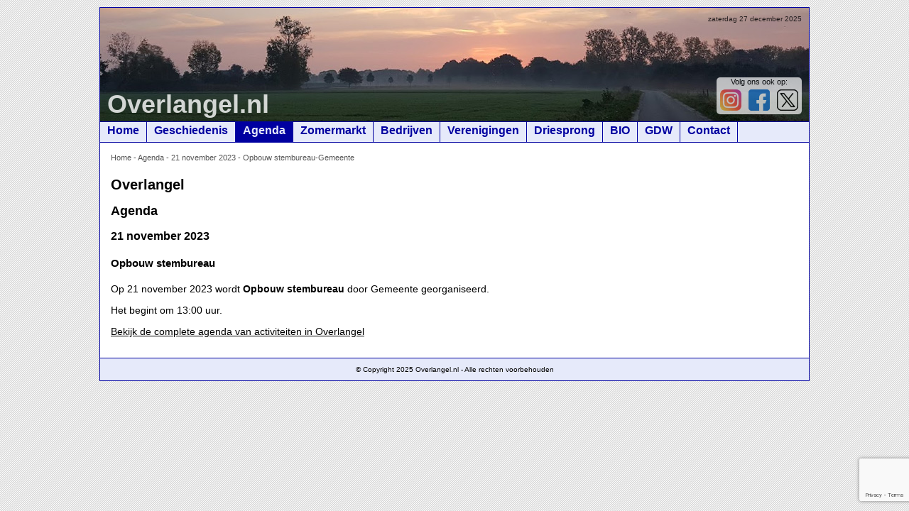

--- FILE ---
content_type: text/html; charset=UTF-8
request_url: https://www.overlangel.nl/agenda/21-november-2023-opbouw-stembureau-gemeente.html
body_size: 1683
content:
<!DOCTYPE html PUBLIC "-//W3C//DTD XHTML 1.0 Transitional//EN" "http://www.w3.org/TR/xhtml1/DTD/xhtml1-transitional.dtd">

<html xmlns="http://www.w3.org/1999/xhtml" lang="nl" xml:lang="nl">
<head>
<title>Agenda - Overlangel.nl</title>
<meta http-equiv="pragma" content="no-cache" />
<meta http-equiv="Content-Type" content="text/html; charset=ISO-8859-1" />
<meta http-equiv="content-language" content="nl-NL" />
<meta name="viewport" content="width=device-width,initial-scale=1.0" />
<meta name="Description" content="" />
<meta name="Keywords" content="agenda, overlangel" />
<meta name="Robots" content="index, follow" />
<meta name="Rating" content="General" />
<meta name="Revisit" content="2" />
<meta name="google" content="notranslate" />
<script type="text/javascript" src="/js/jquery-1.10.2.min.js"></script><script type="text/javascript" src="/js/overlangel.js?20200330-1"></script><script src="https://www.google.com/recaptcha/api.js?render=6LdPK-UUAAAAAMpnEhDL1huQiYoXfgBd3BgEyDZp"></script>
<script>
grecaptcha.ready(function() {
    grecaptcha.execute('6LdPK-UUAAAAAMpnEhDL1huQiYoXfgBd3BgEyDZp', {action: 'homepage'}).then(function(token) {
       if($("input#recaptcharesponse").length > 0) $("input#recaptcharesponse").val(token);
    });
});
</script>
<link rel="stylesheet" href="/css/overlangel.css?20241003-1" type="text/css" />
<link rel="shortcut icon" href="https://www.overlangel.nl/favicon.png" type="image/png" />
<link rel="apple-touch-icon" sizes="57x57" href="https://www.overlangel.nl/apple-icon-57x57.png" />
<link rel="apple-touch-icon" sizes="60x60" href="https://www.overlangel.nl/apple-icon-60x60.png" />
<link rel="apple-touch-icon" sizes="72x72" href="https://www.overlangel.nl/apple-icon-72x72.png" />
<link rel="apple-touch-icon" sizes="76x76" href="https://www.overlangel.nl/apple-icon-76x76.png" />
<link rel="apple-touch-icon" sizes="114x114" href="https://www.overlangel.nl/apple-icon-114x114.png" />
<link rel="apple-touch-icon" sizes="120x120" href="https://www.overlangel.nl/apple-icon-120x120.png" />
<link rel="apple-touch-icon" sizes="144x144" href="https://www.overlangel.nl/apple-icon-144x144.png" />
<link rel="apple-touch-icon" sizes="152x152" href="https://www.overlangel.nl/apple-icon-152x152.png" />
<link rel="apple-touch-icon" sizes="180x180" href="https://www.overlangel.nl/apple-icon-180x180.png" />
<link rel="icon" type="image/png" sizes="192x192"  href="https://www.overlangel.nl/android-icon-192x192.png" />
<link rel="icon" type="image/png" sizes="32x32" href="https://www.overlangel.nl/favicon-32x32.png" />
<link rel="icon" type="image/png" sizes="96x96" href="https://www.overlangel.nl/favicon-96x96.png" />
<link rel="icon" type="image/png" sizes="16x16" href="https://www.overlangel.nl/favicon-16x16.png" />
<link rel="manifest" href="https://www.overlangel.nl/manifest.json" />
<meta name="msapplication-TileColor" content="#ffffff" />
<meta name="msapplication-TileImage" content="https://www.overlangel.nl/ms-icon-144x144.png" />
<meta name="theme-color" content="#ffffff" />
<link rel="canonical" href="https://www.overlangel.nl/agenda/21-november-2023-opbouw-stembureau-gemeente.html" />
<!-- Global site tag (gtag.js) - Google Analytics -->
<script async src="https://www.googletagmanager.com/gtag/js?id=G-XW0WTZWPKG"></script>
<script>
  window.dataLayer = window.dataLayer || [];
  function gtag(){dataLayer.push(arguments);}
  gtag('js', new Date());
  gtag('config', 'G-XW0WTZWPKG');
</script>
</head><body><div class="Page"><div class="PageHeader Version3"><div class="CurrentDate">zaterdag 27 december 2025</div><div class="Title">Overlangel.nl</div><div class="SocialMedia"><span>Volg ons ook op:</span><br /><a href="https://www.instagram.com/dorpoverlangel/"><img src="/img/icon_instagram.png" alt="Volg Overlangel ook op Instagram" title="Volg Overlangel ook op Instagram" /></a><a href="https://www.facebook.com/overlangel/"><img src="/img/icon_facebook.png" alt="Volg Overlangel ook op Facebook" title="Volg Overlangel ook op Facebook" /></a><a href="https://x.com/overlangel"><img src="/img/icon_x.png" alt="Volg Overlangel ook op X (voorheen Twitter)" title="Volg Overlangel ook op X (voorheen Twitter)" /></a></div></div><div class="PageMenu"><div class="PageMenuItem" id="PageMenuItem0"><a href="/" class="PageMenuItem" title="Home">Home</a></div><div class="PageMenuItem" id="PageMenuItem1"><a href="/geschiedenis.html" class="PageMenuItem" title="Geschiedenis">Geschiedenis</a></div><div class="PageMenuItem Active" id="PageMenuItem2"><a href="/agenda.html" class="PageMenuItem" title="Agenda">Agenda</a></div><div class="PageMenuItem" id="PageMenuItem3"><a href="/zomermarkt.html" class="PageMenuItem" title="Zomermarkt">Zomermarkt</a></div><div class="PageMenuItem" id="PageMenuItem4"><a href="/bedrijven.html" class="PageMenuItem" title="Bedrijven">Bedrijven</a></div><div class="PageMenuItem" id="PageMenuItem5"><a href="/verenigingen.html" class="PageMenuItem" title="Verenigingen">Verenigingen</a></div><div class="PageMenuItem" id="PageMenuItem6"><a href="/driesprong.html" class="PageMenuItem" title="Driesprong">Driesprong</a></div><div class="PageMenuItem" id="PageMenuItem7"><a href="/bio.html" class="PageMenuItem" title="BIO">BIO</a></div><div class="PageMenuItem" id="PageMenuItem8"><a href="/gdw.html" class="PageMenuItem" title="GDW">GDW</a></div><div class="PageMenuItem" id="PageMenuItem9"><a href="/contact.html" class="PageMenuItem" title="Contact">Contact</a></div><select class="PageMenu"><option value="">Home</a><option value="geschiedenis">Geschiedenis</a><option value="agenda" selected="selected">Agenda</a><option value="zomermarkt">Zomermarkt</a><option value="bedrijven">Bedrijven</a><option value="verenigingen">Verenigingen</a><option value="driesprong">Driesprong</a><option value="bio">BIO</a><option value="gdw">GDW</a><option value="contact">Contact</a></select></div><div class="PageContent"><div class="BreadCrump"><a href="/">Home</a> - <a href="/agenda.html">Agenda</a> - <a href="/agenda/21-november-2023-opbouw-stembureau-gemeente.html">21 november 2023 - Opbouw stembureau-Gemeente</a></div><h1>Overlangel</h1><h2>Agenda</h2><h3>21 november 2023</h3><h4>Opbouw stembureau</h4><p>Op 21 november 2023 wordt <strong>Opbouw stembureau</strong> door Gemeente georganiseerd.</p><p>Het begint om 13:00 uur.</p><p><a href="/agenda.html">Bekijk de complete agenda van activiteiten in Overlangel</a></p><script type="application/ld+json">
{
  "@context": "http://schema.org",
  "@type": "Event",
  "name": "Opbouw stembureau",
  "startDate" : "2023-11-21T13:00",
  "endDate" : "2023-11-21",
  "url" : "/agenda/21-november-2023-opbouw-stembureau-gemeente.html",
  "eventAttendanceMode" : "OfflineEventAttendanceMode",
  "eventStatus" : "EventScheduled",
  "performer" : {
    "@type" : "PerformingGroup",
    "name" : "Gemeente"
  },
  "organizer" : {
    "@type" : "Organization",
    "name" : "Gemeente"
  },
  "location" : {
    "@type" : "Place"
  }
}
</script>
</div><div class="ClearBoth"></div><div class="PageFooter">&copy; Copyright 2025 Overlangel.nl - Alle rechten voorbehouden<br /></div></div><div class="PanelPopUp"><div class="PopUpTransparant"></div><div class="PopUpContent"></div></div></body></html>

--- FILE ---
content_type: text/html; charset=utf-8
request_url: https://www.google.com/recaptcha/api2/anchor?ar=1&k=6LdPK-UUAAAAAMpnEhDL1huQiYoXfgBd3BgEyDZp&co=aHR0cHM6Ly93d3cub3ZlcmxhbmdlbC5ubDo0NDM.&hl=en&v=7gg7H51Q-naNfhmCP3_R47ho&size=invisible&anchor-ms=20000&execute-ms=30000&cb=wm0ym77hh9dr
body_size: 48205
content:
<!DOCTYPE HTML><html dir="ltr" lang="en"><head><meta http-equiv="Content-Type" content="text/html; charset=UTF-8">
<meta http-equiv="X-UA-Compatible" content="IE=edge">
<title>reCAPTCHA</title>
<style type="text/css">
/* cyrillic-ext */
@font-face {
  font-family: 'Roboto';
  font-style: normal;
  font-weight: 400;
  font-stretch: 100%;
  src: url(//fonts.gstatic.com/s/roboto/v48/KFO7CnqEu92Fr1ME7kSn66aGLdTylUAMa3GUBHMdazTgWw.woff2) format('woff2');
  unicode-range: U+0460-052F, U+1C80-1C8A, U+20B4, U+2DE0-2DFF, U+A640-A69F, U+FE2E-FE2F;
}
/* cyrillic */
@font-face {
  font-family: 'Roboto';
  font-style: normal;
  font-weight: 400;
  font-stretch: 100%;
  src: url(//fonts.gstatic.com/s/roboto/v48/KFO7CnqEu92Fr1ME7kSn66aGLdTylUAMa3iUBHMdazTgWw.woff2) format('woff2');
  unicode-range: U+0301, U+0400-045F, U+0490-0491, U+04B0-04B1, U+2116;
}
/* greek-ext */
@font-face {
  font-family: 'Roboto';
  font-style: normal;
  font-weight: 400;
  font-stretch: 100%;
  src: url(//fonts.gstatic.com/s/roboto/v48/KFO7CnqEu92Fr1ME7kSn66aGLdTylUAMa3CUBHMdazTgWw.woff2) format('woff2');
  unicode-range: U+1F00-1FFF;
}
/* greek */
@font-face {
  font-family: 'Roboto';
  font-style: normal;
  font-weight: 400;
  font-stretch: 100%;
  src: url(//fonts.gstatic.com/s/roboto/v48/KFO7CnqEu92Fr1ME7kSn66aGLdTylUAMa3-UBHMdazTgWw.woff2) format('woff2');
  unicode-range: U+0370-0377, U+037A-037F, U+0384-038A, U+038C, U+038E-03A1, U+03A3-03FF;
}
/* math */
@font-face {
  font-family: 'Roboto';
  font-style: normal;
  font-weight: 400;
  font-stretch: 100%;
  src: url(//fonts.gstatic.com/s/roboto/v48/KFO7CnqEu92Fr1ME7kSn66aGLdTylUAMawCUBHMdazTgWw.woff2) format('woff2');
  unicode-range: U+0302-0303, U+0305, U+0307-0308, U+0310, U+0312, U+0315, U+031A, U+0326-0327, U+032C, U+032F-0330, U+0332-0333, U+0338, U+033A, U+0346, U+034D, U+0391-03A1, U+03A3-03A9, U+03B1-03C9, U+03D1, U+03D5-03D6, U+03F0-03F1, U+03F4-03F5, U+2016-2017, U+2034-2038, U+203C, U+2040, U+2043, U+2047, U+2050, U+2057, U+205F, U+2070-2071, U+2074-208E, U+2090-209C, U+20D0-20DC, U+20E1, U+20E5-20EF, U+2100-2112, U+2114-2115, U+2117-2121, U+2123-214F, U+2190, U+2192, U+2194-21AE, U+21B0-21E5, U+21F1-21F2, U+21F4-2211, U+2213-2214, U+2216-22FF, U+2308-230B, U+2310, U+2319, U+231C-2321, U+2336-237A, U+237C, U+2395, U+239B-23B7, U+23D0, U+23DC-23E1, U+2474-2475, U+25AF, U+25B3, U+25B7, U+25BD, U+25C1, U+25CA, U+25CC, U+25FB, U+266D-266F, U+27C0-27FF, U+2900-2AFF, U+2B0E-2B11, U+2B30-2B4C, U+2BFE, U+3030, U+FF5B, U+FF5D, U+1D400-1D7FF, U+1EE00-1EEFF;
}
/* symbols */
@font-face {
  font-family: 'Roboto';
  font-style: normal;
  font-weight: 400;
  font-stretch: 100%;
  src: url(//fonts.gstatic.com/s/roboto/v48/KFO7CnqEu92Fr1ME7kSn66aGLdTylUAMaxKUBHMdazTgWw.woff2) format('woff2');
  unicode-range: U+0001-000C, U+000E-001F, U+007F-009F, U+20DD-20E0, U+20E2-20E4, U+2150-218F, U+2190, U+2192, U+2194-2199, U+21AF, U+21E6-21F0, U+21F3, U+2218-2219, U+2299, U+22C4-22C6, U+2300-243F, U+2440-244A, U+2460-24FF, U+25A0-27BF, U+2800-28FF, U+2921-2922, U+2981, U+29BF, U+29EB, U+2B00-2BFF, U+4DC0-4DFF, U+FFF9-FFFB, U+10140-1018E, U+10190-1019C, U+101A0, U+101D0-101FD, U+102E0-102FB, U+10E60-10E7E, U+1D2C0-1D2D3, U+1D2E0-1D37F, U+1F000-1F0FF, U+1F100-1F1AD, U+1F1E6-1F1FF, U+1F30D-1F30F, U+1F315, U+1F31C, U+1F31E, U+1F320-1F32C, U+1F336, U+1F378, U+1F37D, U+1F382, U+1F393-1F39F, U+1F3A7-1F3A8, U+1F3AC-1F3AF, U+1F3C2, U+1F3C4-1F3C6, U+1F3CA-1F3CE, U+1F3D4-1F3E0, U+1F3ED, U+1F3F1-1F3F3, U+1F3F5-1F3F7, U+1F408, U+1F415, U+1F41F, U+1F426, U+1F43F, U+1F441-1F442, U+1F444, U+1F446-1F449, U+1F44C-1F44E, U+1F453, U+1F46A, U+1F47D, U+1F4A3, U+1F4B0, U+1F4B3, U+1F4B9, U+1F4BB, U+1F4BF, U+1F4C8-1F4CB, U+1F4D6, U+1F4DA, U+1F4DF, U+1F4E3-1F4E6, U+1F4EA-1F4ED, U+1F4F7, U+1F4F9-1F4FB, U+1F4FD-1F4FE, U+1F503, U+1F507-1F50B, U+1F50D, U+1F512-1F513, U+1F53E-1F54A, U+1F54F-1F5FA, U+1F610, U+1F650-1F67F, U+1F687, U+1F68D, U+1F691, U+1F694, U+1F698, U+1F6AD, U+1F6B2, U+1F6B9-1F6BA, U+1F6BC, U+1F6C6-1F6CF, U+1F6D3-1F6D7, U+1F6E0-1F6EA, U+1F6F0-1F6F3, U+1F6F7-1F6FC, U+1F700-1F7FF, U+1F800-1F80B, U+1F810-1F847, U+1F850-1F859, U+1F860-1F887, U+1F890-1F8AD, U+1F8B0-1F8BB, U+1F8C0-1F8C1, U+1F900-1F90B, U+1F93B, U+1F946, U+1F984, U+1F996, U+1F9E9, U+1FA00-1FA6F, U+1FA70-1FA7C, U+1FA80-1FA89, U+1FA8F-1FAC6, U+1FACE-1FADC, U+1FADF-1FAE9, U+1FAF0-1FAF8, U+1FB00-1FBFF;
}
/* vietnamese */
@font-face {
  font-family: 'Roboto';
  font-style: normal;
  font-weight: 400;
  font-stretch: 100%;
  src: url(//fonts.gstatic.com/s/roboto/v48/KFO7CnqEu92Fr1ME7kSn66aGLdTylUAMa3OUBHMdazTgWw.woff2) format('woff2');
  unicode-range: U+0102-0103, U+0110-0111, U+0128-0129, U+0168-0169, U+01A0-01A1, U+01AF-01B0, U+0300-0301, U+0303-0304, U+0308-0309, U+0323, U+0329, U+1EA0-1EF9, U+20AB;
}
/* latin-ext */
@font-face {
  font-family: 'Roboto';
  font-style: normal;
  font-weight: 400;
  font-stretch: 100%;
  src: url(//fonts.gstatic.com/s/roboto/v48/KFO7CnqEu92Fr1ME7kSn66aGLdTylUAMa3KUBHMdazTgWw.woff2) format('woff2');
  unicode-range: U+0100-02BA, U+02BD-02C5, U+02C7-02CC, U+02CE-02D7, U+02DD-02FF, U+0304, U+0308, U+0329, U+1D00-1DBF, U+1E00-1E9F, U+1EF2-1EFF, U+2020, U+20A0-20AB, U+20AD-20C0, U+2113, U+2C60-2C7F, U+A720-A7FF;
}
/* latin */
@font-face {
  font-family: 'Roboto';
  font-style: normal;
  font-weight: 400;
  font-stretch: 100%;
  src: url(//fonts.gstatic.com/s/roboto/v48/KFO7CnqEu92Fr1ME7kSn66aGLdTylUAMa3yUBHMdazQ.woff2) format('woff2');
  unicode-range: U+0000-00FF, U+0131, U+0152-0153, U+02BB-02BC, U+02C6, U+02DA, U+02DC, U+0304, U+0308, U+0329, U+2000-206F, U+20AC, U+2122, U+2191, U+2193, U+2212, U+2215, U+FEFF, U+FFFD;
}
/* cyrillic-ext */
@font-face {
  font-family: 'Roboto';
  font-style: normal;
  font-weight: 500;
  font-stretch: 100%;
  src: url(//fonts.gstatic.com/s/roboto/v48/KFO7CnqEu92Fr1ME7kSn66aGLdTylUAMa3GUBHMdazTgWw.woff2) format('woff2');
  unicode-range: U+0460-052F, U+1C80-1C8A, U+20B4, U+2DE0-2DFF, U+A640-A69F, U+FE2E-FE2F;
}
/* cyrillic */
@font-face {
  font-family: 'Roboto';
  font-style: normal;
  font-weight: 500;
  font-stretch: 100%;
  src: url(//fonts.gstatic.com/s/roboto/v48/KFO7CnqEu92Fr1ME7kSn66aGLdTylUAMa3iUBHMdazTgWw.woff2) format('woff2');
  unicode-range: U+0301, U+0400-045F, U+0490-0491, U+04B0-04B1, U+2116;
}
/* greek-ext */
@font-face {
  font-family: 'Roboto';
  font-style: normal;
  font-weight: 500;
  font-stretch: 100%;
  src: url(//fonts.gstatic.com/s/roboto/v48/KFO7CnqEu92Fr1ME7kSn66aGLdTylUAMa3CUBHMdazTgWw.woff2) format('woff2');
  unicode-range: U+1F00-1FFF;
}
/* greek */
@font-face {
  font-family: 'Roboto';
  font-style: normal;
  font-weight: 500;
  font-stretch: 100%;
  src: url(//fonts.gstatic.com/s/roboto/v48/KFO7CnqEu92Fr1ME7kSn66aGLdTylUAMa3-UBHMdazTgWw.woff2) format('woff2');
  unicode-range: U+0370-0377, U+037A-037F, U+0384-038A, U+038C, U+038E-03A1, U+03A3-03FF;
}
/* math */
@font-face {
  font-family: 'Roboto';
  font-style: normal;
  font-weight: 500;
  font-stretch: 100%;
  src: url(//fonts.gstatic.com/s/roboto/v48/KFO7CnqEu92Fr1ME7kSn66aGLdTylUAMawCUBHMdazTgWw.woff2) format('woff2');
  unicode-range: U+0302-0303, U+0305, U+0307-0308, U+0310, U+0312, U+0315, U+031A, U+0326-0327, U+032C, U+032F-0330, U+0332-0333, U+0338, U+033A, U+0346, U+034D, U+0391-03A1, U+03A3-03A9, U+03B1-03C9, U+03D1, U+03D5-03D6, U+03F0-03F1, U+03F4-03F5, U+2016-2017, U+2034-2038, U+203C, U+2040, U+2043, U+2047, U+2050, U+2057, U+205F, U+2070-2071, U+2074-208E, U+2090-209C, U+20D0-20DC, U+20E1, U+20E5-20EF, U+2100-2112, U+2114-2115, U+2117-2121, U+2123-214F, U+2190, U+2192, U+2194-21AE, U+21B0-21E5, U+21F1-21F2, U+21F4-2211, U+2213-2214, U+2216-22FF, U+2308-230B, U+2310, U+2319, U+231C-2321, U+2336-237A, U+237C, U+2395, U+239B-23B7, U+23D0, U+23DC-23E1, U+2474-2475, U+25AF, U+25B3, U+25B7, U+25BD, U+25C1, U+25CA, U+25CC, U+25FB, U+266D-266F, U+27C0-27FF, U+2900-2AFF, U+2B0E-2B11, U+2B30-2B4C, U+2BFE, U+3030, U+FF5B, U+FF5D, U+1D400-1D7FF, U+1EE00-1EEFF;
}
/* symbols */
@font-face {
  font-family: 'Roboto';
  font-style: normal;
  font-weight: 500;
  font-stretch: 100%;
  src: url(//fonts.gstatic.com/s/roboto/v48/KFO7CnqEu92Fr1ME7kSn66aGLdTylUAMaxKUBHMdazTgWw.woff2) format('woff2');
  unicode-range: U+0001-000C, U+000E-001F, U+007F-009F, U+20DD-20E0, U+20E2-20E4, U+2150-218F, U+2190, U+2192, U+2194-2199, U+21AF, U+21E6-21F0, U+21F3, U+2218-2219, U+2299, U+22C4-22C6, U+2300-243F, U+2440-244A, U+2460-24FF, U+25A0-27BF, U+2800-28FF, U+2921-2922, U+2981, U+29BF, U+29EB, U+2B00-2BFF, U+4DC0-4DFF, U+FFF9-FFFB, U+10140-1018E, U+10190-1019C, U+101A0, U+101D0-101FD, U+102E0-102FB, U+10E60-10E7E, U+1D2C0-1D2D3, U+1D2E0-1D37F, U+1F000-1F0FF, U+1F100-1F1AD, U+1F1E6-1F1FF, U+1F30D-1F30F, U+1F315, U+1F31C, U+1F31E, U+1F320-1F32C, U+1F336, U+1F378, U+1F37D, U+1F382, U+1F393-1F39F, U+1F3A7-1F3A8, U+1F3AC-1F3AF, U+1F3C2, U+1F3C4-1F3C6, U+1F3CA-1F3CE, U+1F3D4-1F3E0, U+1F3ED, U+1F3F1-1F3F3, U+1F3F5-1F3F7, U+1F408, U+1F415, U+1F41F, U+1F426, U+1F43F, U+1F441-1F442, U+1F444, U+1F446-1F449, U+1F44C-1F44E, U+1F453, U+1F46A, U+1F47D, U+1F4A3, U+1F4B0, U+1F4B3, U+1F4B9, U+1F4BB, U+1F4BF, U+1F4C8-1F4CB, U+1F4D6, U+1F4DA, U+1F4DF, U+1F4E3-1F4E6, U+1F4EA-1F4ED, U+1F4F7, U+1F4F9-1F4FB, U+1F4FD-1F4FE, U+1F503, U+1F507-1F50B, U+1F50D, U+1F512-1F513, U+1F53E-1F54A, U+1F54F-1F5FA, U+1F610, U+1F650-1F67F, U+1F687, U+1F68D, U+1F691, U+1F694, U+1F698, U+1F6AD, U+1F6B2, U+1F6B9-1F6BA, U+1F6BC, U+1F6C6-1F6CF, U+1F6D3-1F6D7, U+1F6E0-1F6EA, U+1F6F0-1F6F3, U+1F6F7-1F6FC, U+1F700-1F7FF, U+1F800-1F80B, U+1F810-1F847, U+1F850-1F859, U+1F860-1F887, U+1F890-1F8AD, U+1F8B0-1F8BB, U+1F8C0-1F8C1, U+1F900-1F90B, U+1F93B, U+1F946, U+1F984, U+1F996, U+1F9E9, U+1FA00-1FA6F, U+1FA70-1FA7C, U+1FA80-1FA89, U+1FA8F-1FAC6, U+1FACE-1FADC, U+1FADF-1FAE9, U+1FAF0-1FAF8, U+1FB00-1FBFF;
}
/* vietnamese */
@font-face {
  font-family: 'Roboto';
  font-style: normal;
  font-weight: 500;
  font-stretch: 100%;
  src: url(//fonts.gstatic.com/s/roboto/v48/KFO7CnqEu92Fr1ME7kSn66aGLdTylUAMa3OUBHMdazTgWw.woff2) format('woff2');
  unicode-range: U+0102-0103, U+0110-0111, U+0128-0129, U+0168-0169, U+01A0-01A1, U+01AF-01B0, U+0300-0301, U+0303-0304, U+0308-0309, U+0323, U+0329, U+1EA0-1EF9, U+20AB;
}
/* latin-ext */
@font-face {
  font-family: 'Roboto';
  font-style: normal;
  font-weight: 500;
  font-stretch: 100%;
  src: url(//fonts.gstatic.com/s/roboto/v48/KFO7CnqEu92Fr1ME7kSn66aGLdTylUAMa3KUBHMdazTgWw.woff2) format('woff2');
  unicode-range: U+0100-02BA, U+02BD-02C5, U+02C7-02CC, U+02CE-02D7, U+02DD-02FF, U+0304, U+0308, U+0329, U+1D00-1DBF, U+1E00-1E9F, U+1EF2-1EFF, U+2020, U+20A0-20AB, U+20AD-20C0, U+2113, U+2C60-2C7F, U+A720-A7FF;
}
/* latin */
@font-face {
  font-family: 'Roboto';
  font-style: normal;
  font-weight: 500;
  font-stretch: 100%;
  src: url(//fonts.gstatic.com/s/roboto/v48/KFO7CnqEu92Fr1ME7kSn66aGLdTylUAMa3yUBHMdazQ.woff2) format('woff2');
  unicode-range: U+0000-00FF, U+0131, U+0152-0153, U+02BB-02BC, U+02C6, U+02DA, U+02DC, U+0304, U+0308, U+0329, U+2000-206F, U+20AC, U+2122, U+2191, U+2193, U+2212, U+2215, U+FEFF, U+FFFD;
}
/* cyrillic-ext */
@font-face {
  font-family: 'Roboto';
  font-style: normal;
  font-weight: 900;
  font-stretch: 100%;
  src: url(//fonts.gstatic.com/s/roboto/v48/KFO7CnqEu92Fr1ME7kSn66aGLdTylUAMa3GUBHMdazTgWw.woff2) format('woff2');
  unicode-range: U+0460-052F, U+1C80-1C8A, U+20B4, U+2DE0-2DFF, U+A640-A69F, U+FE2E-FE2F;
}
/* cyrillic */
@font-face {
  font-family: 'Roboto';
  font-style: normal;
  font-weight: 900;
  font-stretch: 100%;
  src: url(//fonts.gstatic.com/s/roboto/v48/KFO7CnqEu92Fr1ME7kSn66aGLdTylUAMa3iUBHMdazTgWw.woff2) format('woff2');
  unicode-range: U+0301, U+0400-045F, U+0490-0491, U+04B0-04B1, U+2116;
}
/* greek-ext */
@font-face {
  font-family: 'Roboto';
  font-style: normal;
  font-weight: 900;
  font-stretch: 100%;
  src: url(//fonts.gstatic.com/s/roboto/v48/KFO7CnqEu92Fr1ME7kSn66aGLdTylUAMa3CUBHMdazTgWw.woff2) format('woff2');
  unicode-range: U+1F00-1FFF;
}
/* greek */
@font-face {
  font-family: 'Roboto';
  font-style: normal;
  font-weight: 900;
  font-stretch: 100%;
  src: url(//fonts.gstatic.com/s/roboto/v48/KFO7CnqEu92Fr1ME7kSn66aGLdTylUAMa3-UBHMdazTgWw.woff2) format('woff2');
  unicode-range: U+0370-0377, U+037A-037F, U+0384-038A, U+038C, U+038E-03A1, U+03A3-03FF;
}
/* math */
@font-face {
  font-family: 'Roboto';
  font-style: normal;
  font-weight: 900;
  font-stretch: 100%;
  src: url(//fonts.gstatic.com/s/roboto/v48/KFO7CnqEu92Fr1ME7kSn66aGLdTylUAMawCUBHMdazTgWw.woff2) format('woff2');
  unicode-range: U+0302-0303, U+0305, U+0307-0308, U+0310, U+0312, U+0315, U+031A, U+0326-0327, U+032C, U+032F-0330, U+0332-0333, U+0338, U+033A, U+0346, U+034D, U+0391-03A1, U+03A3-03A9, U+03B1-03C9, U+03D1, U+03D5-03D6, U+03F0-03F1, U+03F4-03F5, U+2016-2017, U+2034-2038, U+203C, U+2040, U+2043, U+2047, U+2050, U+2057, U+205F, U+2070-2071, U+2074-208E, U+2090-209C, U+20D0-20DC, U+20E1, U+20E5-20EF, U+2100-2112, U+2114-2115, U+2117-2121, U+2123-214F, U+2190, U+2192, U+2194-21AE, U+21B0-21E5, U+21F1-21F2, U+21F4-2211, U+2213-2214, U+2216-22FF, U+2308-230B, U+2310, U+2319, U+231C-2321, U+2336-237A, U+237C, U+2395, U+239B-23B7, U+23D0, U+23DC-23E1, U+2474-2475, U+25AF, U+25B3, U+25B7, U+25BD, U+25C1, U+25CA, U+25CC, U+25FB, U+266D-266F, U+27C0-27FF, U+2900-2AFF, U+2B0E-2B11, U+2B30-2B4C, U+2BFE, U+3030, U+FF5B, U+FF5D, U+1D400-1D7FF, U+1EE00-1EEFF;
}
/* symbols */
@font-face {
  font-family: 'Roboto';
  font-style: normal;
  font-weight: 900;
  font-stretch: 100%;
  src: url(//fonts.gstatic.com/s/roboto/v48/KFO7CnqEu92Fr1ME7kSn66aGLdTylUAMaxKUBHMdazTgWw.woff2) format('woff2');
  unicode-range: U+0001-000C, U+000E-001F, U+007F-009F, U+20DD-20E0, U+20E2-20E4, U+2150-218F, U+2190, U+2192, U+2194-2199, U+21AF, U+21E6-21F0, U+21F3, U+2218-2219, U+2299, U+22C4-22C6, U+2300-243F, U+2440-244A, U+2460-24FF, U+25A0-27BF, U+2800-28FF, U+2921-2922, U+2981, U+29BF, U+29EB, U+2B00-2BFF, U+4DC0-4DFF, U+FFF9-FFFB, U+10140-1018E, U+10190-1019C, U+101A0, U+101D0-101FD, U+102E0-102FB, U+10E60-10E7E, U+1D2C0-1D2D3, U+1D2E0-1D37F, U+1F000-1F0FF, U+1F100-1F1AD, U+1F1E6-1F1FF, U+1F30D-1F30F, U+1F315, U+1F31C, U+1F31E, U+1F320-1F32C, U+1F336, U+1F378, U+1F37D, U+1F382, U+1F393-1F39F, U+1F3A7-1F3A8, U+1F3AC-1F3AF, U+1F3C2, U+1F3C4-1F3C6, U+1F3CA-1F3CE, U+1F3D4-1F3E0, U+1F3ED, U+1F3F1-1F3F3, U+1F3F5-1F3F7, U+1F408, U+1F415, U+1F41F, U+1F426, U+1F43F, U+1F441-1F442, U+1F444, U+1F446-1F449, U+1F44C-1F44E, U+1F453, U+1F46A, U+1F47D, U+1F4A3, U+1F4B0, U+1F4B3, U+1F4B9, U+1F4BB, U+1F4BF, U+1F4C8-1F4CB, U+1F4D6, U+1F4DA, U+1F4DF, U+1F4E3-1F4E6, U+1F4EA-1F4ED, U+1F4F7, U+1F4F9-1F4FB, U+1F4FD-1F4FE, U+1F503, U+1F507-1F50B, U+1F50D, U+1F512-1F513, U+1F53E-1F54A, U+1F54F-1F5FA, U+1F610, U+1F650-1F67F, U+1F687, U+1F68D, U+1F691, U+1F694, U+1F698, U+1F6AD, U+1F6B2, U+1F6B9-1F6BA, U+1F6BC, U+1F6C6-1F6CF, U+1F6D3-1F6D7, U+1F6E0-1F6EA, U+1F6F0-1F6F3, U+1F6F7-1F6FC, U+1F700-1F7FF, U+1F800-1F80B, U+1F810-1F847, U+1F850-1F859, U+1F860-1F887, U+1F890-1F8AD, U+1F8B0-1F8BB, U+1F8C0-1F8C1, U+1F900-1F90B, U+1F93B, U+1F946, U+1F984, U+1F996, U+1F9E9, U+1FA00-1FA6F, U+1FA70-1FA7C, U+1FA80-1FA89, U+1FA8F-1FAC6, U+1FACE-1FADC, U+1FADF-1FAE9, U+1FAF0-1FAF8, U+1FB00-1FBFF;
}
/* vietnamese */
@font-face {
  font-family: 'Roboto';
  font-style: normal;
  font-weight: 900;
  font-stretch: 100%;
  src: url(//fonts.gstatic.com/s/roboto/v48/KFO7CnqEu92Fr1ME7kSn66aGLdTylUAMa3OUBHMdazTgWw.woff2) format('woff2');
  unicode-range: U+0102-0103, U+0110-0111, U+0128-0129, U+0168-0169, U+01A0-01A1, U+01AF-01B0, U+0300-0301, U+0303-0304, U+0308-0309, U+0323, U+0329, U+1EA0-1EF9, U+20AB;
}
/* latin-ext */
@font-face {
  font-family: 'Roboto';
  font-style: normal;
  font-weight: 900;
  font-stretch: 100%;
  src: url(//fonts.gstatic.com/s/roboto/v48/KFO7CnqEu92Fr1ME7kSn66aGLdTylUAMa3KUBHMdazTgWw.woff2) format('woff2');
  unicode-range: U+0100-02BA, U+02BD-02C5, U+02C7-02CC, U+02CE-02D7, U+02DD-02FF, U+0304, U+0308, U+0329, U+1D00-1DBF, U+1E00-1E9F, U+1EF2-1EFF, U+2020, U+20A0-20AB, U+20AD-20C0, U+2113, U+2C60-2C7F, U+A720-A7FF;
}
/* latin */
@font-face {
  font-family: 'Roboto';
  font-style: normal;
  font-weight: 900;
  font-stretch: 100%;
  src: url(//fonts.gstatic.com/s/roboto/v48/KFO7CnqEu92Fr1ME7kSn66aGLdTylUAMa3yUBHMdazQ.woff2) format('woff2');
  unicode-range: U+0000-00FF, U+0131, U+0152-0153, U+02BB-02BC, U+02C6, U+02DA, U+02DC, U+0304, U+0308, U+0329, U+2000-206F, U+20AC, U+2122, U+2191, U+2193, U+2212, U+2215, U+FEFF, U+FFFD;
}

</style>
<link rel="stylesheet" type="text/css" href="https://www.gstatic.com/recaptcha/releases/7gg7H51Q-naNfhmCP3_R47ho/styles__ltr.css">
<script nonce="WxQsmDDjUojcEat-JyRA1Q" type="text/javascript">window['__recaptcha_api'] = 'https://www.google.com/recaptcha/api2/';</script>
<script type="text/javascript" src="https://www.gstatic.com/recaptcha/releases/7gg7H51Q-naNfhmCP3_R47ho/recaptcha__en.js" nonce="WxQsmDDjUojcEat-JyRA1Q">
      
    </script></head>
<body><div id="rc-anchor-alert" class="rc-anchor-alert"></div>
<input type="hidden" id="recaptcha-token" value="[base64]">
<script type="text/javascript" nonce="WxQsmDDjUojcEat-JyRA1Q">
      recaptcha.anchor.Main.init("[\x22ainput\x22,[\x22bgdata\x22,\x22\x22,\[base64]/[base64]/[base64]/[base64]/[base64]/[base64]/[base64]/[base64]/[base64]/[base64]\\u003d\x22,\[base64]\\u003d\x22,\x22wo9aw7kmAXAow4ACdTPCusOnJx1fwofDvjLDssKlwo/CuMK/woDDv8K+EcKnYcKJwrkUKAdLECLCj8KZQcOvX8KnEcK+wq/[base64]/CqEvDrkXCncKdTMOMwqhUesKqw6cvXcO/[base64]/wrzCjGZ9HRPDqHZzLsOCw5PDs3stCcOyCcK8wpjCgXtWEhXDlsK1PSTCnzAYFcOcw4XDocK0c0HDgGPCgcKsCcOzHW7DtsOVL8OJwrvDrARGwo7CicOaasK1W8OXwq7ChBBPSz/[base64]/JsK6ZlUbwoHDp8KuKsKTw7crwp8XwqHDvxvCplEtRXUsXcOWw70MP8O+w7LClMKKw5QqVSdFwr3DpwvCqsKSXlVdF1PCtA/[base64]/RMODwrQmA8KvP14jf8Oiw4DDh8Ohw5PCp3LCvcKawpnDt3rDn03DoD/CicOtCWPDnh/CrifDsRtLwp1ZwolDwpbDrRdCwo7Crn18w5vDmDDCoWHCoBTDgsKMw4wNw67Dh8KyFDrCoCrDkUJsNFTDnsOEwrjCpMO2MsK4w7R9wovDnxY0w7fCglVlf8KGwprCjsKPIcKawqEuwpnDisOPbsKjwp/Cmi7CocOTN1BRCBZAw7jChzDCoMKTwoZRw63ChMK7wo3CucK6w64kKhY5wqQ+wopFMCwybcKHAXPCtTZ5WsOHwpZOw5ljwrnCuzDDqsKKCGnDqcK7wpZew4kBLMOQwoPCm1Z9O8Kiw7NITnfDsCBGw6rDkQbDo8KWLMKYDMKhN8O5wrYkw53DpcOYeMOmwrnChMO/YmUbwrMOwpjDrcKAZsO2wqNCwrXDvcKzw784a2LDjMK8T8OEIsOGdE92w5NOXm4VwrrDg8KVw7hsa8KYG8OLcMKdwojDj0LCoRRFw7DDn8Oew7XDlQbCrmcZw7svGW3CunZNRcO1w6Bkw5PDr8K4WCQ3KsOoDcOHwrrDkMKOw7nCocOwOj/CgsO3fMKiw4LDiz/ClcKFKkxxwq8wwrrDi8KhwrACScKEX2HDvMKNw5TChXDDqsO3WsORwoVeMUQENSIsHTBzwr/DisK+cQtmwrvDqS0dw55ATcKtwoLCosOQw4rDtmQPZD41Z2x0DnULw7jDtntXAcKlw51Ww63DvCwjT8OuFMOIbsK9wqzDk8OCVVEHWB/[base64]/HcKUw6HCgjkDwoLDgMKFwpzDrFEvZsOeYRY/[base64]/Cr1k2YHQRHkAawq8tCmAPA8ORN3McOkLCpsKYB8K3wrTDpMO3w5vDli4CO8Kkwo3DtytoBcOiw4NsH1zCniZRQH0Yw5zDusOVwqXDs2DDtjNDDMKEcEofwqTDhwZ4wrDDlC7CqGt2wo/DswhIEWfDiEJpw77DgXTDicO7wo0uY8OJwqtqCw3DnxDDm0BhFcK6w7YKfcO0Xx0ZMzFLOhbCiXVDO8OrFcKpwq8SG0wEwqwfwr3CtWFpG8OPf8O3TT/Dtx9FfMOfwovCmcOgNMO2w7V+w6TDtD0/E24eNMO/FlrClsOEw5o8OcO5woYsIVAGw7TDmcOHwonDt8KHMMKuw7YpVcObwpTDgRjDvMOaEsKEw6UUw6fDjzB/bhnCqcKEFUZPLsOoB39uERXDhiHDhsOcw5HDgVIRbDVpHxzCvMO7RcKGajwZwrsuDMKaw5V2DsK5RMKqwosYKnp4wojDrcKYRTHDlcKGw7hew7HDk8KJw4/DlkDCosOPwq9zM8K/[base64]/Pg9zZz9uM2nChsKDw4XDuwnDhMKgw6Ndb8OjwpN1GsK7TMOfFcOXInTDjT/DrcK+NlLDgMKjMmMVd8O/CDhHa8O2JwfDhsKZw5RAwojCo8OowohpwpR/wqrDrEjCkG7Dt8KpY8KfLQjCmMKJAkbCuMKTGcOAw6liw65lcDA2w6Q7Zj/CgMKjw4zDklJbwopyN8KLMMOyL8ODwqENKg9Aw63ClMKdBcKbw77CqsKFRExPUcKNw5/DrcKJw5/CpMKmHWTChMOMw4DDvGbDkxLDqgQweiXClcOuwo0cKsK6w7B6N8OIYsOuw6s6CkPCoxvCsFnDljzCi8OUBRTDvh8sw7DDtTvCvMOSHEZNw4zCn8O+w6I7wrNpCmxsfwksNcOKw4cdw65Sw7XCoDd6w49aw7N/[base64]/EkYcw5pOYE4lwq5iHF7DisObTgIcKBEVw4LCn0FTdMK7wrYQw6DCmcKvNldEwpLDszluwqYjOgjDh1d0asKawopFw4/CmsO3fsO4PgjDoUtewrnDrMKEckZaw43ClWACw4vCiHvDiMKQwpkMNMKrwqBubcOHADXDtx9gwp8Xw7sdw6vCogTDlMK/[base64]/wqnCsgrCrsOmw5tjw5TDrhbDlkXDjldTJ8OTLX7DjSzDqzTCmcOMw4oXw7nCp8OwPA7DhBtgwqdiaMK5CAzDhzEkY0jDu8KsdX51wotNw7lZwocBw5ZqbcKOIMObw5o7wqQlDsOrWMKLwrlRw5XDpVJnwq54wr/DtMKew7bCsytFw43DusOoeMOYwrjClMOpw7hnFw01X8OdRMOrdQsBwqtFPcOQwqHCqjM/[base64]/CjmkSwqTCnWHCv8O+XmfDm0ZtwppYF2vCsMK+wq1Tw7bChC4LBkE9woUrXcOxHX/CksOGw4w1TsKyMcKVw7EKwph4wqlGw6jCrMKlemDCoDrCn8K9LcKHw4tIw4DCqsO3w43DpjPCnVjDpD0NN8K4wpE4woANw4ZDfsONQsOhwpDDjsO3BhLClkfDnsOnw67DtlXCrsKlwpkBwqpbwqphwoVMVsOyXX7CqMOWa1B0G8K1w7FASXYWw7oFwo7DgW5jdcO/wooLw7t2ZsKUS8OUwqDCh8KGO0/CqXrCjHvChcOmLsKiw442OB/CgT3Cj8O+wp7CjcKvw6jCt37CtMOuwrrDg8OSwovCpsOnEcKSJ2UNDRbCjcOzw4TDnxxjHjx5HMOkCQs1w7XDu2XDmMKYwqTDhMOgw5rDgjXDkR8iw5DCozzClGkNw7bCmMKvWcKLw6TDvMKxw7Ipwopww4nCsEY7wpdlw4lMYsKQwr3DrsK8KcKwwo/DkDbCscK/wqbCu8KfdzDCi8Ouw5sGw7Z7w6k7w7Y3w7nDo3XCv8Kdw6TDr8KCw47Dg8Ohw6l0woHDqA/Djmw+wr/[base64]/Ck8Kew4o5X8KIHMO3A8KQw5rDonEuHF8dw4PDui4Iwr7DrsODw6BIMMOnw7Nxw43CuMKSw5xOw708NgEADcKjw5Qcwr1tRA3DsMK6Jh8nw7oWCFDCo8O0w5NHUcKnwqvDiS8ew453w7HCpBDDq1snwp/[base64]/CuhkKwpnDg8O6w6lswqYuOkdCNxvCgELDlsKRw6A6dmldw7LDhzvDthpqeAgZXcO8wpVGLwFyGsOiw7PDg8KICsKEwqJjIHhaF8Ozw4J2EMK7w7bCk8OKXcOrcwt2wojClVDDrsK0fy3CtMO/C3cNw5nDh3fDlUbDqCBNwqFrwqYqw7J6w6vCvCLDpwjDgA5aw4g5w6ULw7/DtsKUwrXCm8OtHlXDhsOdSSwaw49XwphWwrVmw7QHGl1dw5PDrsOTw6fCmcOAwro5KmlywoxbZl/CosOwwqzCh8KGw6YlwpUMRXRgCW1dQUFLw64XwpnDg8K+wqDCo0zDssKSw6bDl1VLw5cow6stw4/DrgjDqsKmw4PCusOKw4zCvic7YcKodMK0w5xxV8KnwrvChcKWIsK8U8Kjw77DnnEdw5kPw6fDncKsAMOXOl/CsMOgwpdxw5PDm8ODw7jDu3Q4w7fDjsK6w6ICwrHClH5OwpU0L8OXwqbCicKxNxjCv8OMwopofcOdUMORwrfDpWLDoxwQwpzCjWNQw5EkE8Kswq1HJsKoa8KYCxZNwp5weMOOU8O2OsKLe8K6XcKNfxRKwo1Kw4TCpsOFwqrCs8O/[base64]/Dth/CnizCmMKZAcOqw7siwpjDu3rDq8KRw657wpPDqsO6NlBwUsOZL8KIwrQTwo42w4kzbUXDlT/CiMOGWB7Cg8KueQ9uw5ZoQMKbw4UFw75ncmAGw6bDuk3DtzXDjsKGFMOPPjvDqTdjcsK4w47DrsKywpTCvj1NJCDDvX7CosOLw5/DiAfCsj3ClsOcdzjDtGfDmF/Dk2PDnUHDu8KOwqMbacOibH3CrHpGMibCo8Kgw48KwrwTXcKrwpcjwp/DoMOBw4x0w6vDusKCw63Dr37DhhQowoLDqAbCmzoxUHBGdlYlwp1xQsO7wqdKw6N0wpjCsQnDqVFVAi9Dw5/Cp8O9Gi44wqrDusKrw4LCi8OjZSPCpMKGV03CoT/DqlbDrcOQw6bCsDREw6o8SAtdFMKdLUnDu1oAfXfDhMKMwqHDu8KQXAjDmsOgw7ALecOGw5rCoMK/wrrCscKrdcKhwrVqw4lOwqPDi8O2w6PDvsOIwqnCisKGwoXChRhQNSrDksOzTsKneVItwpIhw6LChsOJwpvDuQzCu8OAw57DswARCXcldUnCgUbCncOBw4M/w5cvHcKpw5bCqsO4wp9/w6NXw7wKwp9fwqNlV8KjLcKNNsO7D8Kyw5o/EsOvXMO3wpjDjjDCtMOyF1bChcK3w5trwqtbXFV8Ai7CgkdxwoDCgcOmYlgzwqfCoCvDlgAcccKHc3hubyMzaMKZZ3E5G8OXKcKAUlrDicKOTGPDnMOswqQXIhbCpsK6wrzCgn/DhznDkk58w4HDpsKSFMOMfsKyXxvCt8KMfMKZwrPCuSLCpikawqPCscKcw47DhW7DhyLDucOdFMODFExDa8KOw4vDmMKtw4U2w5nDucONeMOJw5BlwoMfeibDi8Krw5ACazRhwrZDLxXDqhnDuRzClgQJw7EpYcO0w7/DnRRJwoNWHFbDlA/DhsKPHFV9w5AATsO2w55pUsKgwpNPXQzDolPDohkgwoTDusKHwrN8w5p9NCbDk8Ocw4LDqAY3woTCmCPDtMOGG1Rqw7ZeNcOGw492CcONb8KYV8KgwqjDpMKswrIIY8OUw7QgAUHClSI+A3vDpBxyZMKdBsKyOTAWw6BYwo3CssOiRsO2w5rDosO2Q8OjU8O0WcKfwr/CiHDDpCECShklwpXCk8KTNMKgw43CncKQO1EHQFxUZ8OBTE/ChsONKmfCrW0YX8KKwpTDusOfw6xtfcKjAcK+wosQw5QTOCjDoMOKw5TCgMK+UywGw6gCw4TCn8OKcMO1ZsOgRcOdFMKtAUAAwoMfU1UTKBLDiUpRw6/DgwFlwo9wCRZwdMOOKsKhwpAPJ8KZJB83wrUIY8OBw54odMOFwoZSw40MKSLCrcOKw7tmLcKUw6h/B8O9WTnCgWXCt3XDnibCnzbCiz1CL8ONc8OZwpABKyYuLcKfwrjCqBYNdsKbw55ALcKfDMOdwp0Nwrw8wqoFwprDqnLCo8OgbsOQT8O+ADLCrsKzwotSB1/Dgn5iwpB3w43Dvy0Qw6I/HlhOd3PCuQU9PsKnDcKWw5NySsOFw7/[base64]/Chz1lw67DssOqwo1ew64XRcKFNULCl8KZB8Krwr3Digs4wqPCucKaAxUcWMK/JlxOa8KYaTbDgcKxw7DCr0dCDkkIw4DDnMKaw4JqwojCnVLCkR5xw6rCoVATwq4mUmYYbn/DkMKqw5nCjcOtw4whR3LCsn4Iw4pcSsKgMMKewrTCuBsAKDvClT3DmXcPw4Qgw6PDrS5VcmEBGMKEw4wew4F4wqodw5LDlhbCmCHCtcK8wprDsDIBZsKYwpDDlR84YsO4w5jDksK8w53Dl0/Cs2ZhUMO/[base64]/[base64]/wronPsKWw63DvsOJJ8KYwrjChSLDpMK4d8OGwp/CosO1w73Ch8K4w74FwrJ3woIkADnDgQfDoFpWSsKLCMObecKLw7jChyF6w5cKPU/[base64]/CtxrCmMOXN27DhkBUwozDrMO7w5MqKMO9ZF7CjMK1XE3CiVhwRcOGAsKGwqrDv8K4YMKmEsOgFz5WwrrCk8Kwwr/DmsOdfDbDq8Opwo1fJsKIw4jDt8Ktw55PBwbCgsKILj0jWSfDt8Otw7LDlcKdbkgcdsOoPcOpwpsPwo8xUmPDi8OHw6IKwpzCs0nDrG/DncKPVsK8QxA4HMOwwp5nwq7DvAHDm8KvUMOxRTHDrsKAY8O+w747RnQ6JkdQasOmU1nCnMOiRcO2w5DDtMOFMcO4w7diwpTCpsKkw5B+w7g4IsKkMjMmw40dTcK0w7BVw59MwpTDkcKZwr/CqiLCosK4c8KkOldRVU4uXMOtZ8K+w59Bw4LCvMKTwoTCgsOXwovCpVkKRRVlRzMCdV4+woXCt8KWKsO6WzjCmzvDhsOEw6zDmS7DlcKJwqNPFBXDugdDwqV+BMKlw608wpQ/b0fDtcOVUcKrwqBLQBQfw4/CmMOPMCbCp8OQwqfDq23DoMKcJnEEwrBIwpslYsORwo9ESlzCpj1/w7MxS8ORU0/Cl2fChwzCiWlkA8KBNsKQQcOgJcOCWMO+w4wSAn51NSTDu8OxfhfDk8Kdw5jDpyLCgsO+w4JSbyvDl0TDpnpFwokmWsKKZsO3wr9sZ0MeQMOiwqN8ZsKaaR/DnQXCvAJiLTswaMKYwr9jX8KdwrZKwqlJw7/CrXVZwrlUCAHCk8KyacOuCijDhz1zGnDDiWXCqsOyccOsbCAoayjDsMO1woLCsifCnQUvw7vCiyHCi8KKw5XDtcOYSsKBw63DgMKfZlwZBMK1w5PDmUIow7TDrGbDvsK8KVbDtFNSdUw3w5/[base64]/CtsKIw4TCgUjCksKMDsOtPmxuL8KLJMOGwrPDq3jCjcO3OcKvOx3CncKgw5/CsMK2DjbCqcOqZMKYwqZuwqvDucOvwrDCjcOiHRfCrFnCkcKow5FfwqjCvcK2GBQkAH9iwqfCpFBmDjbDgnVZwojDs8Kcw5oaLcOxw7dCwrJzwokCVwzCj8KxwrxaKMKMwpECQcKGw7hPw4nCki5MJsKCwp/CpMO4w7J/wrvDijbDkFkAKTYXD1bDusKLw4tYem0pw7LDnMK6w7bCuyHCqcOkWT0dwrPCgXkvEMOvwoDDu8OFKMOIB8Obw5vDoXN/QG/[base64]/woJFw7bCmWfDmsO3PHDDoHnDosOUcMOxIsKJwqHCiFxkw48nwokTU8KVw4lwwqjDmTbDnsKLQDHCvQcxOsO1FiLCn1c6MGt/acKLw6vCvsOLw5VSFnnCpcO1aGRawq47A2XCnEPCpcKqHcKzSsOcH8KPw7vCvSLDj33Ch8OTw6t7w55VKsKdwpnDtSPDrBTCpFPDvVHClw/CmhvChwY/DATDrHkNNg1zaMOyfCnDmsO/woHDjsKkw4Jiw7Y6w5fDl2/ClT5zcsK3JgwfdwLDlMOLBQbDkcOUwr3DuztkH0fCjMKZw7lIfcKvwoQcwrUOJsOuTzx/MMOPw5dlQ3JEwp8vYMOHwrh3wq97XMKvcxTDlsKaw74hw4bDjcO6TMKDw7dTRcKpYWHDlUbDl1jCqVBfw7YlZVRLMCnChQkCa8Kow4MFw5XDpsOFwr3CqgsQIcOobsOZdUAtI8OBw4gYwqzCiQINwrYJwpQYwpDCvwwKPk5VQMKFwo/CsWnCs8Klw4zDnxzCt23CmV4cwrPCkCdhwr/DpgMrV8KjF2ImFcK1e8KMWQfDk8KcTcOAwoTDqcOBGS5dw7ddZTEtw6Nfw5vDlMKRw6fDinXCvMKVw6tWaMObTV7CoMO/cXldwoHCk0LDucOuAcOeUXkiEQHDlMO/wpDDh0TCsQvDl8OiwopHMMOgwrnDpzPCgxQHwoBiAsKpw6LChMKqw4nCgMK7YxXDs8ORGz7Dokp1NMKaw4J1A3leGBg1wphLw6A9U049wqzDlMOAalbCmwIFDcOhZkDDmMKDU8O3wr8zP1XDucOEeX/[base64]/w7rCtMKnw4MKwr/DrcKTwo/DqcOCT3XCqFnCsDnDq8Kcw4xMMcKSdMK1wolcYDfDgDjDlGUcwqAGOzTCncO5w4DDsS1wHw1ywrsbwphTwq9fFwPDlH3DvVhJwqlMw6c7w5Vaw5fDrEXDh8KIwr3Dm8KFLT0gw7/Dlw/DucKlwqbCtiTCixAsW0xWw7DDlTPDlBhxLMKsIMO6w7cTHMOzw6TCiMKFIMO4Jm1+F1FfF8KYP8KHwopNOEPClcOew7kxLwQgw4Ugcx7Ci0vDtVk6w5bCg8K1ATLClC41bcOkPMOSw7/Dogs+wp10w43ClQNtDsOnwq/CuMObwonDk8KCwrB+GcKywosHwonDpDpkf2F/DsOIwrnCscOVwp/Dg8OTaGocJH99JMKlwpRjw65cwovDhMO1w73CukRpw5xpwr3Dp8OEw5LDkMOBJQgPwrQ/PSEUwp/[base64]/[base64]/KQTCnsOvwohCCDFuwpY1WMKaWAnCszgSw57Dkw3CpXEGemsGAxvDsRUDwo3Dt8KtD0BjNcK4woddQsK+w4HDv3URJUIdSMOIRMK4wrXDg8Ohw44iw7PDmQTDhMKfwo0/[base64]/[base64]/DnMOEUDk9FMKrCQJow7bDqsOGwoY2w4LDuGHCrn3CnMKJGDzDu3Y6DkYDOEtqw6BXw4vCskHDusOJwpvChQwXwqjCmxwQwq/[base64]/[base64]/w5dwwqFjDhtHwp9GU10+dwnDu1XDiMOeHMKbQsO4w5QoBMOiN8Kmw4oXw73CmcK4w6rDtxPDqcOiT8KPUzZuSQLDvsOGMMKOw7zDr8KcwqNaw5PCoDoUBErCmxI6b0EVNHk+w619PcOewpJOLDzCklfDt8KHwot1wpJIPMKvF2rDtE0GKMKpYj9Tw4/Cj8Ogd8KNfWNcw6svUnHClsOteQPDhBRHwrPCoMOew6kkw5vDmsKKU8O+M3/DpmnCssOzw7TCqH0DwoHDl8Oqwo7DjSl4wqhXw7kwbsK/O8OzwrfDv3VAw7U+wrnDkwUAwqrDscKmfwDDr8OMIcOrCToTOFnCshZ5wqDDkcOMV8OvworCo8O+KiYow7NNwrsWWsOdF8K0GRAcBMKCWyYqw7c1IMOcw5vCu1QedsK0RMOGdcK/[base64]/EsK0w5JAwphMwpIhdcKWCsKjw6M8amYUL1XCoGFmA0vCq8KtFcK6YsOPL8KWXjAHw4IAbnvDgnXCrMO4wrHDj8Kcwr5JI2bDkMOVAG3DuxBuOl5qGMKGO8KVe8K6w7XCrjvChMOWw5zDvB4GFyFNw6HDsMKIDcOsZsK9w6kdwq3Cp8KwUMKhwpUmwo/DgDQcOSRnw6DDllM0NMOGw6MXwpjDmcO/[base64]/Cv3tBNMKXfcKmwoLCrcO3wrfCocOjwoLDr8KLX8OiBypxA8K/Kk/DqcOGw6QNZhIRDHXCmMOow4fDkxNIw7hfw65VSzLCtMOHwo/CrMKQwqdaFsKGwq/DjGjDmcKyGj4vwqvDp3VYFsOzw7NMw5IyTcK2agRKHWdnw5hQwrzCrB8Aw63Cl8KEBljDh8Kkw6vDvcOSwp/CpsOrwopzwrxuw5jDp35xwqfDnXoxw5fDu8KFwqhJw6nCjiYjwpjCiUPCvsKQwoIlw7cGRcOXNTdGwrLDigvCvF/CqF3Ds37Cr8KBIHVzwoUhw4HCqTXClcOew5Uhwo9RFsK8wqPDlsKTw7TChHgPw5jDssOdQ10Two/DqQ5qRnJuw6DCsUQwKkjCjH3ChHLCj8OmwrXDpVjDrWfCj8KReUxyw6fCpsKZwofDh8KMAsOAwqRqej/DumI8wrjDtQwdDsKTF8KLVQPCu8OPJcO9UMKVwp9Cw5XCj3LCocKOE8KQZcOnwooIBcOKw4p1wrbDr8OFV20KfcKOw7BtQsKJZnrCtsOxwrgOZcOdw6fDnwbCpAJhwosQw7RRTcKqSsKUNSvDk3RyV8KBw4rDtMK5wrLCo8Kcw5XCn3bCiWrCscKQwo3Cs8K5w6/CgRjDk8K4P8KhaCfDp8Kvw7PDmMOjw73CsMKFwrUjYcOPwrFlYFUjwqIHw79eIcKhw5bDhE3DtsOgw6vCisOUDUZLwoMbwp/CtcKtwqEDHMKOGVDDg8OSwpDCjsO5wqLCpyLDhwbClMOSw6LDrcOWw4EqwpVfesO3wroNwoZKZMKEwptPVcOJw7ZHa8ODwrA7w50xw63CmQTDujTCjUDCn8OaGsK1w6ZXwrTDjsOaCMOjBSERGMK2QzJwVcOgfMKyTsO8P8OywrnDsivDusORw5/CiADDjQl4SBPCpig4w7dPwqwTwrXClyTDhRvDusKbM8OZwrVoworDo8Kmw5HDj1JEYsKXF8K4w7zCmsObPQNKf1/[base64]/[base64]/Dq8OkPlTDhgE/[base64]/IgbDuHUDGgTDrAFdwpggwqJPZsOOecOtw5DDqMKoQ8Oiw54xS3UbY8Kxw6TDu8KzwqIew6wHw7rCs8KhGsOvw4cKEMKQw78kw5HCicKBw7ZaBMKKM8KsSsK7w4cAw6c1w7R1w5vDlBs3w7fDvMKzw49UdMOPEA3DtMKKTSDDkX/DvcONw4PDn3AtwrXClMKfYsKrQ8ODw5V1GXJ6w7TDmsOuwpMVZ2fDrMKOw4PCsUdsw6XDocOfC0rDosO+VC3DrMObaWXCmVJAwrDComDCmnNaw5I4RMOhBx5Kw5/CmsOSw6vDlMK7wrbDo1oQbMKZwpXCs8OALXRpwoXDmF5LwprDgG1TwoTDhMKeLj/DoWPCscOKBENxw5vDrsOiw7Y0wqfCj8OVwqJ2w43CkcKbCnZaYSBhCcKjw5HDuUVvw6E1IAnDqsOtOcKgNcObVFo0wp3Dv0BYwojDn27Dj8OCw71qZMKlwrwkfcOjZ8OMw7ErwpDDpMKzdi/DkcKPw5PDn8OxwrbCn8KgAh8lw4h/[base64]/CocKuwoUOw5jDtTfCt3PDoUnCkQjDhsOEWcKaDsOJN8OfWcK6L2piw6FSwp5eScOEcsOPCgQYwpPDr8K+wqPDvAlIw6kHw4PCkcKowrAmZ8Ofw6vCnT/CvWjDn8K0w6tDasKvwo4Hw6rDrsKcwpTCgijCvSYhBcOlwpxneMOYEcKyQG4xXylMwpTDmMKtbk8eecOKwooow5YUw6EWOjBoFDMKVsKFZcOIwqzDlMOdwp/CrzrDuMOZB8O7X8KxB8K0w7XDhsKXw7fCnjDCjRMYHUtyek3DlMKDY8O4McKBCsKDwpUwBk5EckfDmQLCg3h5wq7Dv3hKVMKBwrnDicKGwrpBw79vwo7Dv8KRw6fDhsKWPMK7w6nDvMOsw6sbSD7Cq8Kow5DCjcKBLFzDvcKAwp3DtMKgfgjDryx/wpoVF8O5w6fDjCNAw60sWMOkeWklWn9DwqTDhgYDNcOTdMK/[base64]/w5/DqWPDnsKLw685worCosK9EkDDnz46woDDjXp8OjnCscO4wqEgw7LDmhZif8KEw7hKwoPDksKuw4PDkGAEw6fDssK5wq5bwpVfOsOIw5rChcKDbcO5OsKywpzCo8KYwrd7w5jCisKbw78qeMK6RcKvKcOLw5LCrELCk8O/DT/Cln/[base64]/Crz7DtzZTP8OIwoAJIcO3w5QJw6fCuMKDMBdHw73CpW/CjTzDskbCqVoCf8ObGcObwpUbwpvDiRwsw7fCncOKw7PDrRjCmgkTY1DDh8Klw7MCJh4TCcKvwrvDomTCmxpjVz/CrcK+w6zCgsOdeMOxwrPCgTEuw55BJ1wjP3HDv8OpbMKZw79bw7bCkCTDkWfCtWdWfsOaREk+dHAgVcKBAcOnw4zChgPCrMKRw4Jvw5fDhifDssOQBMOqKcONdVdkWDsOw7I/MWfCqsOqD2MMwpLCtyJgRsO1eUzDiBHDoVAsIMO0LC3DncOqwofCn3chwqDDgBVqNsOxKUENUlrCvMKOwqZQYRDDkcOvw7bCucO/w7sXwqXCocOGw4bDvVPDrsKHw5LDqTLCpsKXw4jDu8OCOn7DrsO2NcOJwokveMKKX8O1OMKvLk1RwrI8TMOQEHPDmTbDgH/CrsK5TzvCuXPCs8OswozDgX3Co8Olw6kTNGkKwplyw4kyw5fCnsK5dsK5MMKDAw/Cq8KyYMOzYTVKwqXDkMK9wpnDoMK5wpHDr8Kvw4FMwq/Cj8OQFsOOa8O0w4pqwoIuwpIMC2jDnsOoQsO0wpA4wqd3wrkTBilkw7Jaw7UrTcOoWUNAwrzCqMO5w6rDsMKTVS7DmHTDtBHDlXjCrcKrJcKHbgjDpMOBGcKjw65kQyDDhAHDrQnCm1E/wrLCim0HwrLCqMKbwqljwqpuNk7DpcKWwqYtNnxGX8KowqjClsKiesOOAMKVwr08PMOBw5TCq8KzJjcqw47CjBhlSz9GwrvCt8OrGsOATTfCrwhWwqAcYW7CgMO9w5VscDBeKcOEwr87Q8KmNsKtwp5uw597ZQDCjk9ew5zCq8K0bz4hw6MhwqgcUcO7w5/[base64]/Cu8K2wrMHwpwIVsOjPcKoUD5KGMO6wqBCwosUw7DCssOXTMOkTWDDlMOresOiwo/DqQsKw6vDkxDDvQTCuMOXw6TCrcOvwpE8w4gNMVICwoc6ZANewrjDucKKaMKVw5TDosKfw4EOGcKXESpWw64wJMKSw6I/w41gXMK6w7JCw6UJwp3CtsOfCwXCgRTCvcOUw6TCsH97IsOyw5bDvDQ7OnDDv0VLw7MwIMOqw78dXGzDkMO/[base64]/Cv2QCwo5hw6XCmCHCpETCssKYwrbCjRokwrzCtcK4wrg/[base64]/Kmpdw4BTw7FcwpDDgV3Dk8ODFEfDhsOpw5piwogDwpsew6/CjQp0P8KFVMKhwrhGw40WBMOCERcmJFPCuAXDhsO2w6TDiFNaw7jCtlDDgcK4TE3ClcOUBsO/w7Q/IRjClEY+HVLDmMKgTcOrwqwfwpJMCSFew6vCncKCWcKYwphRw5bCrMKyXMOxCS0twq0HT8KIwrfCngPCosOkM8O5UGDDsWp+NsORwqwBw7zDu8ObKk9hEnZYwqJJwrQtCcK8w4ITw5fDt0Bawp/CoVB5wpTCkw5HT8K+w5PDvcKWw4vDgghCA0rCp8OGfTVPI8KAIznCpWbCvcOiRCDCrDU9NFvDoh/Cm8O3wqTCmcOtE23CjAwZwo7DtwM9wrPCssKLwoB7woTDlD5TRzjDhcOUw4pNKcOvwq/DilbDgMOQck3CtQ9NwqfCqcKdwod2wpkWH8K7Ekd/FMKVwqkleMOFVsOTw7nCucO1w5/DnggMGsKTbsKYcBTCuEBtwrQVwpQrZsOwwpvCmiDDtT8wFMOwQ8Kzwp9IDFIHXzwQbcOHwonCni3DvMKWwr/CuistLSUbVzZewqYVw6jDsypHwrDDqUvCrkvCv8OvPMOWLMKIwohjaw3Dh8KPFQvCg8OkwpzCjyPDiWEGwqbChykVwoDCvBrDj8Otw4dIwonDkMO/w4ZZw4AMwo59w5IdJ8KcG8OeAm/DscOmFFkCXcKzw40Kw4PCln3CrDArw7jCvcOVw6lmO8KLAlfDkcOTDsOyWxbCqnrDpMK7Uj9LKiTDkcKdbxXCksKewobDqgjCsTXDgcKHwpBALSIqKsKUcE56w4ImwqxldcOPw6dKaCPDrsKEw5HDrMKUXcOwwq90dBHCpEDCm8KNasO8w4XDncKuwp/CosOLwp3CikZuwr8Tfm7CuRoKUGvCgRjDrcO7w5zCtndUwq14w5Aowr4xTMKIRcO/GjjDhMKUw5Z/TRABfMOfAm8+TcKywptaQcOcDMO3VcKIWS3Dm25ZEcKOw5Vsw57DscK8wqPChsKFZSJ3w7VhY8KywqLDrcKQMcOYPcKIw7x8w4BqwpzCvnHCsMKxH04LdF/DiVTCi0gCaGVbdiPDlQjDgwLDjsOHdhsefMKlwp/DuBXDuE7DocKMwpLCn8Ocwo5rw7psRVrDkFzDpRzCpAbCnSnClsOeNMKSB8KUwpjDjF40UFzCrMOWw7pew49cWRPCqRsZJSRJw41DCABJw7Yjw6XDksO5wqtSMsK1wqMePUp5JWfDtsK8a8OqdMOuAQdhwoEFMMKTSz9mwqUWw4wsw4/DkMOCwoECfRrDrsKKw7HCijNGTAp8QsKLPnzDm8KCwp1VZ8K5fRBMN8KmYsOmw5piG2YNC8OPYkPCrx/DmcOYwprCp8OEe8Okwqsrw7nDtMKTFSDCtMKbe8OHWSRwVcOmFEXCtB0Cw5nCvzfCjkHCtjjDgivDnkxUwo3Dnw3CkMOXZyJVCsKawoRLw5QIw63DrBcCw5thJcKheDrCncKeNcO/ZFrCsS3Djw4dXRlRGsKGFsOrw5cSw6J8HcODwrbDqnBQKFXCoMKhwo8AecOuEn/[base64]/CpcKuPhlywqF2wrDCuDQrRcOjw7rCiVUzwrZRwq0WQ8OWwqnDjjcWUmlwKsOCAcK5wrUkNsO9VlDDrsORJ8KVM8KZwrUAYsOhecO9w6JqFj7CgRzCgkB2w6s/[base64]/[base64]/w4xhSMKOw7fDpMOBw7vDicK8ZXHDl0tfMnHDmEx0a28dYcOlwrY/[base64]/YhPDuWo2I8K+wpTDusOJw55qRSTDoXjDkcOfUw3DmixNGcOWDGrCnMOcCsO7QsOGwqgbYsOqw4PCo8KNwqzDrBNQDArDrwUnw7Ntw4YkQ8K0wrvDtcKvw6olw6nCtCcNw5zCvsKmwrTCqkMKwpVHwopSFcKuw6TCsTrCq17ChMOPfMKXw4LDqcO/[base64]/wrvDrSnClsOjTMKqwq/DncKUDsKBwoxhw57ClglTUMKSwqsJFCbCuHvDqcK7wq3CpcOZw5NuwqDCsV5gIMOmw49NwrhBw5N1w7nCg8KdLcKGwrnDqcKtW0oVUkDDkx9NL8Kuw7AUa0k8eVrDhGXDscK3w5Y3MMK3w5g5SMOBw6TDtMKrW8KGwrZLw4FSwpTCtB/[base64]/DhS4TwoDDvcOrw4g+w5rDgsO3asO5ASVswrLCtTLDiEc8w7HCnwhkwpPDvMKHV3Ada8OxJk0UUlTDisO4ZMOewrPDhsOZQlIiw51OAcKIdMOlCcOMAcOjFMOKwpHCrMOdDyXCuhs7w4TCqMKha8OZw5tBw5/DisOVDxFNEcOgw7XCu8KASycWcsOqwok9wpzDinfDgMOOwrNYWcKnQMO9A8KJwpnCkMOfZER+w4s4w64uwpfCpA7Cg8OBMsOYw7rCkQoIwrZOwq5two5HworDqkfDqk3CvnFIw7HCrsOLwq/Du3vChsOfw7HDin/CnU3CvQrDgMOrQEbChD7DicOxwo3CtcKWNsKNb8O4DMOiRsOZw6LCvMO7wqjCvFElfhoAU21MK8KCBsO+w7/DjMO1wopywpvDsm5qDcKRSA5sJcOBY2lCw70VwoF7K8KOWMOsCsKVVsKaBsKtw7M6JULDs8OGwqwSW8Kzw5Btw4PClCLCicOZw43DjsKzw77DjcKyw7Mewq4NY8O/[base64]/DlsK0wr9CV34ELMK8QsKpwr9Gw6J2wp8TVsKOwrZEw7l4wqwMw6/DncOIeMK8XgA1wp/Cj8KrRMObBwnDtMOpwrjCvMOrwrw0VMOEwpzCnnDCgcOqw7fDvcOlY8OXwpnCqMK5D8KlwrPDm8KjccOKwpVdE8Kuwo/ClMOkZ8OaUcO0AHLDqnUPw7BNw6zCsMKOCsKMw7PCqElNwqXCpcKOwpNKbhDChcOSU8K1wqjCoHzCgBIgwr0CwpMcw41PNhzCllEawp/Cs8KtacKEBEDDjcKrwrkdw7HDoA5Jwr8lJzbCsi7CrTBNw5wHwpBVwpt8dnrDisKcw6EjEwlIQwkGRn51c8OJcxoHw5Jjw63Cu8Odwr9sOEcDw6AVDH9ywojDtcK3elPCh2giNsKUYlhNUsOOw7/DlsOkwpUjC8KJdEZgNMKBJcOJwpoiDcK1FgXDvsKwwpDDnMK9P8O/[base64]/CjMOmw747acKTH3/DmzfCsMOFZULCnDzCsyE3GsOLREY2XmTDl8OHw5o1wq0yCsO3w5zCg0TDoMOxw64UworCvlDDqREATBPCqVATDsKkNcKiBcOxcsOuM8OeSn/DocK5FcO4wpvDvMKxOsKVw5VHKlTDoFTDoSjDi8OEw58TAh/CnBHCoGNvw5Zxw6lCw6R1bkNowpsLb8OLwoZVwoRIP27DjMOnw5/DqMKgwoBHdhPDqxk2H8OmYcO3w44+wrPCrsOcBcOEw4jDrHDDghbCvVPDo2PDhsK3J3jDrgVvB1rClsKzwo3DocK3woPChcOBwojDvDVEIgBJwojCoAtOYUwwAgcfDcOewozCmz8Lw6jDsWgtw4dBUsOKQ8OQwoXClsKkQxvCuMOgFHYKw4rDtcO3An4rw4VCLsO/wrHDtsK0w6Ruw5omw5nCkcOGR8OzC0wwC8OGwoZVwpbDpsKuYMOZwpnDjR3CtsKmTMKgEcKxw7B/wofDhDZjw4fDi8ONw5XDlWnCqcO8S8KqK0dxEDQ+aAVww6NMX8KTCMOkw6TDucOYw4vDjzXDrMOgIkHDvXnCmsOtw4NxPylHw74+w6Ifw6DDu8OOwp3DlcK9LMKVFkElwq8WwpJKw4Mgw7nDrMKGLijCnsOQPUHCqWvDnl/Cg8KCwqTCgMKQDMKcScOywpgvbsOmfMKVw4kbJVrDtmfDnsOdw5zDhVo8IsKmw50Ub2EMBRN0w63CqXDCgHgIEljDqVDCr8Khw5TDl8OiwoLCsjZvwoXCl1TDgcOGwoPDuHdewqheEsOFwpXCrE8iw4LDmsKcw7cuwpLDsFDCrXbCrG/[base64]/ClWA+OsKBTn7CmMKrXhk+Z8OXw6PDvMOeE3Jpwp3DqEPDkcKDwoDCosO7w5IkwojCkzAfw5lLwqt/w4UEVCbDtcKYwqcAw6V1Amciw6kcK8Orw5rDkix6IcOlb8K9DsOnw7/DjcO/KMKWDMKXwpXDuAHDuQLCvXvCqsOnwrvCl8KcYULDnms9eMOPw7rDnWMEXS9CSV8UScOewoJsPj06WUU5w4Ftw5oNw6gqCMK8w6toU8OuwrQ2wq3Di8O0HlccPR3ClixHw6LCgcKDMn5Twol2L8OJw6/Co0fDuzwrw4I8TMO6FsOXASzDpT7DucOrwojDuMOFfQAABHBEw4cJw6A8w7PDlcOaOGzCgMKHw7EoCD1gw6dHw4XCmMKgw6syHMObwqXDlCfCgi1LPsOPwoltHcKQQWvDmcKYwoQrwqfCtsK/GxDDtMOjwrMow6Eyw6fCsCkwZ8K/GS1PG03CtMOsdxUawrvCkcK3KMOTwoTCtTAOWcKuZsKLw6DCmU0NR1TDlz1OOcK1IMKow699ORzCrMOOUjpidToqSmNoT8K2BTvDtwnDmHtxwpbDjH5cw798wpLCm23DoQhgLFjDmMKtXUrDmyohw5PDkGHCtMKZTsOgAABZw6PDvE/CvE1twrPCisO9E8OgFsOmwpnDp8OyWE51NkbDtMOfGCjDlcKUF8KbdcKPTD/CrX97wpDCgn/CnlnCoDkcwqDCk8KRwpDDnR1FQMOFw5EMJh0mwq9Xw4oSLcOQwqwBwqkAAHFfwqAaVMOFw7LDjMOVw4ksKcOcwq/DjMOcwpcSEDjDssO/dcKfShvDhjpWwqnDsWLCmCpQwrrCs8K0MMOeLHLCj8KDwqE8EsKWw43DtXd5wqJFJ8KURMOFw5zChsOQCMKuwoACEcOEJ8OcGGB1wq7DgTjDsDTDnB7CqUTClgVNfmgAfwlbw73DucOcwpVYTsKYQsKsw77Dg1zCvMKMwosJAcKxOn9lw5o/w6QANsK2CnwlwqkOHMKxVcOfcwTCpEpATsKrAyLDrztqCMOwUsOHwrtgLcOaf8OSb8O7w4MfFig/[base64]/DhMOywqPDtMOfWcOHWsKiw7PDvMK4DMKZQcKyw67DrCHDqEHCj3dKVwvDosOcwrvDvjrCscOxwqJTw6jCsWIxw4bDpidvfsKdX1LDsWDDiTDCiSHCu8KKwqoQHMKLOsOuSMKlYMOdwo3CsMOIw7B6wosmw6V+Vn3DnW/DmcKVPsKGw4YEw6HDilHDl8OdAWErGsONNcKreWvCoMObagw7LMOnwrxjDVfDoAZIwos4ccK1HFptw4fClX/Dm8OnwpFKEsONwrfCuHIRw6RCX8KiBUfCvUrDv2YIajbClcOfw6TCjRM/ZW0yBMKWw74FwphbwrnDhm4uASfCrB7CssKyXTPCrsOHwrwkwpIhwo4ow4NgD8Kbd3BmL8OqwqLCq3svw6rDr8OzwqZhX8KIAMOrw70Mw6fCoCDChsKww7/Cn8OQw5VVw5vDrcKjTSBIw53Cq8OEw48+f8OhVis/w5QjSkTDtcOKw5J7ZcOgUg1Uw7rChE1kI09qF8KOwqLDr3sdw6hwfsOuK8OBwr3CnkjDlxDDh8OqXMONFAfCj8K1wq/CvEYCwpMNw7QfLsKLwr4/WjTCmEg5dGNPTsOYwrjCqyBKb1oNwojCjsKAVcO3wp/Do3rDt0nCq8ONwrxeRjAFw4guF8KgCMOcw4vCtUs0YMKqwrhIc8OuwrDDoQrDrXTChls3SsOww5UUwpB3wqAvfGbDqcO1Xk8/MMKpU312wpYNGijCnMKtwqwUWMONwoVmw5vDh8K0wpkBw7zCs2HDlcOTwrNpw6LCkMKLwp5gwoA+QsK6OMKCUBBRwrnDpcO7w6nCsGPDuiByw4/CjXwqFMOJAUMXw6cBwoZPCBLDvDV/w41Fw63DlcKKw4XCgl1FYMKpw7HDucKSDMOrMMO3wrcrwrnCosKVZMOFesONW8KWbGDCmBdRw7DDr8Ktw73Cmh/Cg8Olw6dSDXfDlXxww7h5YVnCnnrDoMOZXxpUccKKc8KqwpLDpkxRwrbCgzvDlh3Cm8KHwq0gLHvDrsKrMTVVwoJkwoA0w5PDhsK2SCtKwp7CgsOuw7A6ZSTDh8O7w7LCkV5xw6HDjcKpNzhwYMO/ScOewprDm2zCmMKIwrzCn8OcAcO6QsK6CcKUwp3CqVDCuzZawpfCiWlJIDVrwr4ncUApwrbDkFvDt8KkLcOsdsOceMOOwqjCncO9PsOxwrvClMOBZ8O1w6jDr8KFJgnDlCrDo1rDmhV+fT0bwo/DiDbCusOSw7jCusOlwrRnBcKNwqlENAVYwrtVw5BIwqbDs0EMwq7Cu0YSE8OXwp/CrcKVRQ3CksOaBMKbGsKFGCYldmXDssOrZMKswoIAw5XCtihTwr03w7TDgMKGS2kVYhc/w6DCrgXCkT7CuG/Dp8KHG8K3w43CszfDusKoG0/DkzItw7slHsO/wqjDvcO7UMOBwqnCiMOkI2PCvjrCiEzCvijDtwN1woNfacOzG8KUw6A/IsKuwpXCl8O9w5MvNQ/Ds8OjKRF0bcOOOMOGfC3DmjTDjMOYwq0eaFDDgwM/wq09UcOLVVozwpXCs8OIbcKHwrXCmQl7E8K1QFk9b8KWfjrCncK8YX7CicOWwoFGNcKQw4TCpMKqN2UpPgrCnGRobcKPKmnCgsOHw7nDlcOsT8K1wpp2asKqQ8KrZmMIHjDDmSB6w450wrfDmMOdE8O/bcOAXn58XRjCpgA1wqnCoGLDrCdADFg1w4ljecK9w4x+cAXCisO7YsK+UcKfLcKNSiV3bB/DmWfDp8OGTcKVRcOrw43CnyjCicKvYjYWKGrCncK/YyQnFFNPGMK8w4nDlRHCmB3DpUoxwpUAwp/DgiTCqGc\\u003d\x22],null,[\x22conf\x22,null,\x226LdPK-UUAAAAAMpnEhDL1huQiYoXfgBd3BgEyDZp\x22,0,null,null,null,1,[21,125,63,73,95,87,41,43,42,83,102,105,109,121],[-1442069,411],0,null,null,null,null,0,null,0,null,700,1,null,0,\[base64]/tzcYADoGZWF6dTZkEg4Iiv2INxgAOgVNZklJNBoZCAMSFR0U8JfjNw7/vqUGGcSdCRmc4owCGQ\\u003d\\u003d\x22,0,1,null,null,1,null,0,0],\x22https://www.overlangel.nl:443\x22,null,[3,1,1],null,null,null,1,3600,[\x22https://www.google.com/intl/en/policies/privacy/\x22,\x22https://www.google.com/intl/en/policies/terms/\x22],\x22QcFyi+gJ5W3Y0D+fuuYIDFZUL68WDOXE6pT/QnTha8w\\u003d\x22,1,0,null,1,1766842336666,0,0,[118,80,68],null,[135,2,99],\x22RC-kiI3ZwWKxS6aJA\x22,null,null,null,null,null,\x220dAFcWeA5Ve385rLKO1O_YVGHrHCmZ31fQTh4x7IVjE1tHqjYRysCBGZzWF1xhQZB6kd-cxUcKduEJGKFgP6V1UoB7u0VpZrDA4w\x22,1766925136838]");
    </script></body></html>

--- FILE ---
content_type: text/css
request_url: https://www.overlangel.nl/css/overlangel.css?20241003-1
body_size: 2582
content:
body {
	background-image: url(../img/background_gray.jpg);
	padding: 0px;
	margin: 0px;
	font-family: arial;
	font-size: 14px;
}

	body.Loading {
		background-image: url(../img/loading.gif);
		background-repeat: no-repeat;
		background-position: 200px 0px;
	}

	body.Popup {
		background-color: #ffffff;
	}

a {
	color: #000000;
}

h1 { font-size: 20px; }
h2 { font-size: 18px; }
h3 { font-size: 16px; }
h4 { font-size: 15px; }
h5 { font-size: 14px; }

.ClearBoth {
	clear: both;
}

.Bold {
	font-weight: 600;
}

.Italic {
	font-style: italic;
}

.MarginTop {
	margin-top: 20px;
}

.Link {
	text-decoration: underline;
	cursor: pointer;
}

.LineThrough {
	text-decoration:line-through;
}

.Error {
	color: #ff0000;
	font-weight: 600;
}

.Gray {
	color: #cccccc;
}

.ImageRight {
	float: right;
	margin-left: 10px;
	margin-bottom: 10px;
}

.OnlyOnPhone {
	display: none;
}

.Hidden{
	display:none;
}

a.SmallLink{
	font-size:13px;
}

div.Page {
	background-color: #ffffff;
	border-right: 1px solid #0000a0;
	border-left: 1px solid #0000a0;
	border-bottom: 1px solid #0000a0;
	margin: 10px auto;
	overflow: hidden;
	width: 998px;
}

div.BannerBlock {
	width: 120px;
	height: 600px;
	background-color: #eeeeee;
	float: right;
	margin: 5px;
}

div.PageContent {
	padding: 10px;
	float: left;
	margin: 5px;
	width: 838px;
}

	div.PageContent div.BreadCrump {
		font-size: 11px;
		color: #555555;
		height: 20px;
	}

		div.PageContent div.BreadCrump a {
			font-size: 11px;
			color: #555555;
			text-decoration: none;
		}

	div.PageContent table.Overview {
		border: 1px solid #0000a0;
	}

		div.PageContent table.Overview thead tr td {
			background-color: #0000a0;
			padding: 5px;
			font-weight: 800;
			color: #e6eafa;
		}

			div.PageContent table.Overview thead tr td.ColumnInvoiceNumber {
				width: 70px;
			}

			div.PageContent table.Overview thead tr td.ColumnDate {
				width: 100px;
			}

			div.PageContent table.Overview thead tr td.ColumnCustomer {
				width: 140px;
			}

			div.PageContent table.Overview thead tr td.ColumnOnlineOrderId {
				width: 124px;
			}

			div.PageContent table.Overview thead tr td.ColumnCity {
				width: 120px;
			}

			div.PageContent table.Overview thead tr td.ColumnOptions {
				width: 140px;
			}

		div.PageContent table.Overview tr td {
			padding: 5px;
			vertical-align: top;
		}

			div.PageContent table.Overview tr td.Uneven {
				background-color: #dddddd;
			}

div.PageFooter {
	text-align: center;
	font-family: arial;
	font-size: 10px;
	padding: 10px;
	border-top: 1px solid #0000a0;
	background-color: #e6eafa;
}

div.PageHeader {
	position: relative;
	width: 998px;
	height: 160px;
	border-top: 1px solid #0000a0;
	background-repeat: no-repeat;
}

	div.PageHeader div.CurrentDate {
		clear: right;
		float: right;
		text-align: right;
		font-family: arial;
		font-size: 10px;
		color: #ffffff;
		height: 16px;
		margin-top: 145px;
		margin-right: 10px;
		-ms-filter: 'progid:DXImageTransform.Microsoft.Alpha(Opacity=80)';
		filter: alpha(opacity=80);
		opacity: 0.8;
	}

	div.PageHeader div.Title {
		position: absolute;
		font-size: 36px;
		font-weight: 600;
		left: 10px;
		top: 115px;
		color: #ffffff;
		-ms-filter: 'progid:DXImageTransform.Microsoft.Alpha(Opacity=80)';
		filter: alpha(opacity=80);
		opacity: 0.8;
	}

	div.PageHeader div.SocialMedia {
		position: absolute;
		right: 10px;
		bottom: 10px;
		background-color: #ffffff;
		-ms-filter: 'progid:DXImageTransform.Microsoft.Alpha(Opacity=70)';
		filter: alpha(opacity=70);
		opacity: 0.7;
		text-align: center;
		border-radius: 5px 5px 5px 5px;
		-moz-border-radius: 5px 5px 5px 5px;
		-webkit-border-radius: 5px 5px 5px 5px;
	
	}

	div.PageHeader div.SocialMedia span {
		font-size: 11px;
	}

	div.PageHeader div.SocialMedia img {
		width:30px;
		height:30px;
		margin:5px;
	}

	div.PageHeader.Version1 {
		background-image: url(../img/headeroverlangel1.jpg);
	}

	div.PageHeader.Version1 div.SocialMedia {
		top:10px;
		bottom:auto;
	}

	div.PageHeader.Version2 {
		background-image: url(../img/headeroverlangel2.jpg);
	}

		div.PageHeader.Version2 div.CurrentDate {
			color: #000000;
			margin-top: 10px;
		}

	div.PageHeader.Version3 {
		background-image: url(../img/headeroverlangel3.jpg);
	}

		div.PageHeader.Version3 div.CurrentDate {
			color: #000000;
			margin-top: 10px;
		}

	div.PageHeader.Version4 {
		background-image: url(../img/headeroverlangel4.jpg);
	}

	div.PageHeader.Version5 {
		background-image: url(../img/headeroverlangel5.jpg);
	}

div.PageMenu {
	border-top: 1px solid #0000a0;
	border-bottom: 1px solid #0000a0;
	height: 28px;
	background-color: #e6eafa;
}

div.PageMenuItem {
	float: left;
	height: 25px;
	padding-top: 3px;
	padding-left: 10px;
	padding-right: 10px;
	vertical-align: middle;
	border-right: 1px solid #0000a0;
	cursor: pointer;
}

	div.PageMenuItem a {
		font-weight: bold;
		text-decoration: none;
		font-family: arial;
		font-size: 16px;
		color: #0000a0;
	}

	div.PageMenuItem.Active {
		background-color: #0000a0;
		color: #e6eafa;
	}

		div.PageMenuItem.Active a {
			color: #e6eafa;
		}

a.Gray, span.Gray, strong.Gray {
	color: #555555;
}

a.LightGray, span.LightGray, strong.LightGray {
	color: #aaaaaa;
}

div.PanelPopUp {
	display: none;
	position: absolute;
	top: 0px;
	left: 0px;
	z-index: 2000;
}

	div.PanelPopUp div.PopUpTransparant {
		position: absolute;
		top: 0px;
		left: 0px;
		background-color: #ffffff;
		-ms-filter: 'progid:DXImageTransform.Microsoft.Alpha(Opacity=70)';
		filter: alpha(opacity=70);
		opacity: 0.7;
		z-index: 10;
	}

	div.PanelPopUp div.PopUpContent {
		position: absolute;
		top: 100px;
		left: 100px;
		border: 2px solid #0126c6;
		background-color: #e6eafa;
		z-index: 11;
		overflow: hidden;
	}

		div.PanelPopUp div.PopUpContent div.PopUpHeader div.PopUpTitle {
			background-color: #99a8e8;
			color: #000000;
			font-weight: bold;
			font-size: 16px;
			padding-left: 10px;
			padding-top: 3px;
			height: 24px;
		}

		div.PanelPopUp div.PopUpContent div.PopUpHeader div.PopUpClose {
			float: right;
			width: 11px;
			height: 11px;
			background-image: url(../img/remove.gif);
			cursor: pointer;
			margin-top: 5px;
			margin-right: 8px;
		}

		div.PanelPopUp div.PopUpContent iframe {
			border: 0px;
			padding-top: 0px;
			margin-top: 0px;
		}

div.InfoBlock {
	float: left;
	border: 1px solid #000000;
	width: 270px;
	margin-right: 10px;
	margin-bottom: 10px;
}

	div.InfoBlock.Medium {
		width: 410px;
	}

	div.InfoBlock.Last {
		margin-right: 0px;
	}

	div.InfoBlock div.Title {
		margin: 2px;
		padding: 5px;
		text-align: center;
		color: #e6eafa;
		background-color: #0000a0;
		font-weight: 600;
	}

		div.InfoBlock div.Title a {
			text-decoration: none;
			color: #e6eafa;
		}

	div.InfoBlock div.Content {
		padding: 5px;
		min-height: 375px;
	}

		div.InfoBlock div.Content.HighContent {
			min-height: 410px;
		}

		div.InfoBlock div.Content ul {
			margin-left: -10px;
			margin-bottom: 0px;
		}

			div.InfoBlock div.Content ul li {
				margin-left: -10px;
			}

	div.InfoBlock div.Footer {
		border-top: 1px dotted #0000a0;
		padding: 5px;
		text-align: center;
		font-size: 11px;
	}

		div.InfoBlock div.Footer a {
			text-decoration: none;
			font-size: 11px;
		}

select.PageMenu {
	display: none;
}

table.TableZipCodes td {
	padding: 2px;
}

div.BlockAgendaPaviljoen {
	float: left;
	width: 450px;
}

div.BlockAgendaPaviljoen h5:first-child{margin-top:0px;}

div.BlockAgendaPaviljoen.Overview {
	width:auto;
}

div.BlockOverviewReservations
{
	border: 1px solid #000000;
	padding: 5px;
	float:left;
}

div.BlockOverviewReservations table tr td
{
	padding: 5px;
}

div.BlockOverviewReservations table tr:nth-child(2n+1) td
{
	background-color:#dddddd;
}

div.BlockOverviewReservations table tr.Selected td
{
	background-color:#ffd799;
}

div.BlockOverviewReservations table tr td.Header
{
	background-color: #000000;
	color: #ffffff;
	font-weight: 600;
}

div.BlockOverviewReservations table tr td.Date {width:110px;}
div.BlockOverviewReservations table tr td.Times{width:90px;}
div.BlockOverviewReservations table tr td.Time{width:40px;text-align:right;}
div.BlockOverviewReservations table tr td.Activity{width:200px;}
div.BlockOverviewReservations table tr td.Association{width:180px;}

div.BlockFormReservation {
	float: right;
	width: 350px;
	margin-left: 20px;
	border: 1px solid #000000;
	padding: 5px;
}

	div.BlockFormReservation div.Title {
		background-color: #000000;
		color: #ffffff;
		font-weight: 600;
		padding: 10px;
	}

	div.BlockFormReservation td.ColName {
		vertical-align: top;
		font-weight: 600;
		padding: 5px;
	}

	div.BlockFormReservation td.ColValue {
		vertical-align: top;
	}

	div.BlockFormReservation td.ColText {
		vertical-align: top;
		padding: 5px;
	}

	div.BlockFormReservation td.ColValue div#BlockRepeatTypeWeekly,
	div.BlockFormReservation td.ColValue div#BlockRepeatTypeMonthly
	{
		margin:10px 0px 10px 25px;
		background-color:#eeeeee;
	}
	div.BlockFormReservation td.ColValue div#BlockRepeatTypeWeekly div.Weekday
	{
		float:left;
		width:100px;
		margin-top:5px;
	}

	div.BlockFormReservation td.ColExplanation {
		color:#555555;
		font-size:11px;
		padding: 5px;
	}

	div.BlockFormReservation input {
		width: 180px;
		border: 1px solid #555555;
		height: 20px;
	}

	div.BlockFormReservation textarea {
		width: 180px;
		border: 1px solid #555555;
		height: 60px;
	}

	div.BlockFormReservation input[type=submit] {
		border: 1px solid #000000;
		padding: 10px;
		height: 40px;
	}

	div.BlockFormReservation input[type=radio],
	div.BlockFormReservation input[type=checkbox] {
		width:auto;
		height:auto;
	}

	div.BlockFormReservation.Login {
		float: left;
		margin-left: 0px;
	}

div.CalendarMonth {
	float: left;
	margin-bottom: 12px;
	margin-left: 24px;
}

	div.CalendarMonth.First {
		margin-left: 0px;
	}

table.TableCalendar {
	border: 1px solid #0000a0;
}

td.TableCalendarHeader {
	text-align: right;
	background-color: #0000a0;
	color: #fefefe;
	font-weight: bold;
	padding-right: 8px;
}

td.TableCalendarField {
	text-align: right;
	width: 26px;
	height: 34px;
	padding-right: 8px;
	cursor:pointer;
}

	td.TableCalendarField.NoMonth {
		background-color: #ffffff;
		cursor:default;
	}

	td.TableCalendarField.Inactive {
		text-align: right;
		width: 26px;
		height: 34px;
		padding-right: 8px;
	}

	td.TableCalendarField.Approved {
		background-color: #99a8e8;
		font-weight: 600;
	}

	td.TableCalendarField.Reservated {
		background-color: #ffd799;
	}

	td.TableCalendarField.Repeated {
		background-color: #99a8e8;
		font-weight: 600;
	}

	td.TableCalendarField.Inactive {
		background-color: #e6eafa;
	}

	td.TableCalendarField.History {
		background-color: #dedede;
	}

	td.TableCalendarField.History.Approved,
	td.TableCalendarField.History.Reservated,
	td.TableCalendarField.History.Repeated {
		background-color:#777777;
	}

	td.TableCalendarField.Today {
		background-color: #ffd799;
	}

	div.EditData
	{
		float:right;
	}

	div.EditData a img
	{
		border:0px;
	}

	div.FormContact{
		border:1px solid #000000;padding:10px;
	}

		div.FormContact div.Title {
			background-color:#000000;color:#ffffff;font-weight:600;padding:10px;
		}

		p.Errors{
			 color:#f00000;margin-left:10px;
		}

		ul.Errors li{
			 color:#f00000;
		}

div.FormContact table tr td.Name {
	font-weight:600;padding:10px;
	vertical-align:top;
	width:90px;
}

div.FormContact table tr td.Value {
	padding:10px;
	vertical-align:top;
}

	div.FormContact table tr td.Value input {
		border: 1px solid #555555;
		height: 20px;
		width:400px;
	}

	div.FormContact table tr td.Value input[type=submit] {
		height: 40px;
		border:1px solid #000000;
		cursor:pointer;
		width:auto;
	}

	div.FormContact table tr td.Value input[type=radio] {
		width:auto;
	}

	div.FormContact table tr td.Value textarea {
		border: 1px solid #555555;
		width:400px;
		height:200px;
	}

@media (max-width: 479px) {
	li {
		margin-left: -16px;
	}

	div.Page {
		width: 320px;
	}

	div.BannerBlock {
		display: none;
	}

	div.PageHeader {
		width: 320px;
	}

		div.PageHeader div.Title {
			position: absolute;
			font-size: 26px;
			font-weight: 600;
			left: 124px;
			top: 50px;
			color: #0000a0;
		}
		div.PageHeader div.SocialMedia img{width:20px;height:20px;}

		div.PageHeader.Version1 div.Title{ left:20px; top:10px; }
		div.PageHeader.Version2 div.Title{ color:#fefefe;left:10px;top:120px; }
		div.PageHeader.Version3 div.Title{ color:#fefefe;left:10px;top:120px; }

	div.PageMenuItem {
		display: none;
	}

	select.PageMenu {
		display: block;
		height: 25px;
		width: 316px;
		margin-top: 1px;
		margin-left: 1px;
	}

	div.PageContent {
		width: 300px;
		padding: 5px;
	}

	div.InfoBlock {
		width: 298px;
	}

		div.InfoBlock.Medium {
			width: 298px;
		}

		div.InfoBlock div.Content {
			min-height: auto;
		}

	div.BlockAgendaPaviljoen {
		width: 300px;
	}

	div.BlockFormReservation {
		float: left;
		width: 288px;
		margin-left: 0px;
		padding: 5px;
		margin-top: 10px;
	}

		div.BlockFormReservation div.Title {
			background-color: #000000;
			color: #ffffff;
			font-weight: 600;
			padding: 10px;
		}

		div.BlockFormReservation td.ColName {
			font-size: 13px;
		}

		div.BlockFormReservation input {
			width: 150px;
		}

		div.BlockFormReservation textarea {
			width: 150px;
		}

	div.CalendarMonth {
		margin-left: 0px;
	}

	td.TableCalendarField {
		width: 38px;
		height: 30px;
	}

	div.FormContact table tr td.Value input {
		width:144px;
	}

	div.FormContact table tr td.Value input[type=radio],
	div.FormContact table tr td.Value input[type=submit] {
		width:auto;
	}

	div.FormContact table tr td.Value textarea {
		width:144px;
	}
}


--- FILE ---
content_type: application/javascript
request_url: https://www.overlangel.nl/js/overlangel.js?20200330-1
body_size: 2521
content:
var openPopup = 0;

$(document).ready(function () {
		SetCheck();
    $("select.PageMenu").change(function () {
        if (($("select.PageMenu").val() == "") || ($("select.PageMenu").val() == "home"))
            document.location = "/";
        else
            document.location = "/" + $("select.PageMenu").val() + ".html";
    });

    if($("td.TableCalendarField").length > 0)
    {
    	$("td.TableCalendarField").click(function () {
    		if (
				($("input#SpecificDate").length > 0)
				&&
				($(this).attr("class").indexOf(" Date") != -1)
			)
    		{
    			var isHistory = $(this).hasClass("History");
    			var hasActivity = ($(this).hasClass("Approved") || $(this).hasClass("Reservated") || $(this).hasClass("Repeated"));
    			var tempDateCode = $(this).attr("class").substr($(this).attr("class").indexOf(" Date") + 1);
    			tempDateCode = tempDateCode.substr(4, 8);

    			if(hasActivity)
    			{
    				if ($("#Date" + tempDateCode).length > 0)
    					document.location = '#Date' + tempDateCode;
					else
    					document.location = '/paviljoen/agenda.html#Date' + tempDateCode;
				}
    			else
    			{
    				if (($("input#ButtonReservate").length > 0) && (!isHistory)) {
    					$("input#SpecificDate").val(tempDateCode);
    					$("input#ButtonReservate").click();
    				}
    			}

    		}
    	});
    }

    SetRepeatTypes();
    //CheckCookie();
});

// ------------------------------------------------------------------------------------------

function DisplayPopUp(contentDisplay, contentWidth, contentHeight, contentSrc, title) {
    openPopup = contentDisplay;
    if (contentDisplay) {

        $('div.PanelPopUp').css("display", "block");

        $('div.PanelPopUp').css("width", $(window).width() + "px");
        $('div.PanelPopUp').css("height", ($("div.Page").height() + 25) + "px");

        $('div.PanelPopUp div.PopUpTransparant').css("width", $(window).width() + "px");
        $('div.PanelPopUp div.PopUpTransparant').css("height", ($("div.Page").height() + 25) + "px");

        $('div.PanelPopUp div.PopUpContent').css("width", contentWidth + "px");
        $('div.PanelPopUp div.PopUpContent').css("height", contentHeight + "px");

        $('div.PanelPopUp div.PopUpContent').css("left", (($(window).width() - contentWidth) / 2) + "px");
        $('div.PanelPopUp div.PopUpContent').css("top", ((($(window).height() - contentHeight) / 2) + $(window).scrollTop()) + "px");

        $('div.PanelPopUp div.PopUpContent').html("<div class=\"PopUpHeader\"><div class=\"PopUpTitle\">" + title + "<div class=\"PopUpClose\" onclick=\"DisplayPopUp(false);\"></div></div></div><iframe src=\"" + contentSrc + "\" style=\"width:" + contentWidth + "px;height:" + (contentHeight - 25) + "px;\" />");

    }
    else
    {
        $('div.PanelPopUp').css("display", "none");
    }
}

// ------------------------------------------------------------------------------------------

function SetRepeatTypes()
{
	InitRepeatSettings();

	if ($('input:radio[name="repeattype"]:checked').length > 0) {
		DisplayRepeatType($('input:radio[name="repeattype"]:checked').val())
	}

	if ($('input:radio[name="repeattype"]').length > 0) {
		$('input:radio[name="repeattype"]').click(function () {
			DisplayRepeatType($(this).val());
		});
	}

	if ($('div.BlockRepeatType input').length > 0) {
		$('div.BlockRepeatType input').click(function () {
			SetRepeatSettings();
		});
	}

	if ($('div.BlockRepeatType select').length > 0) {
		$('div.BlockRepeatType select').change(function () {
			SetRepeatSettings();
		});
	}
}

// ------------------------------------------------------------------------------------------

function DisplayRepeatType(repeatType) {
	if ($("div.BlockRepeatType").length > 0) {
		$("div.BlockRepeatType").each(function () {
			if (!$(this).hasClass("Hidden"))
				$(this).addClass("Hidden");
		});

		if ($("div#BlockRepeatType" + repeatType).length > 0)
			$("div#BlockRepeatType" + repeatType).removeClass("Hidden");

		SetRepeatSettings();
	}
	//if($("#"))
}

// ------------------------------------------------------------------------------------------

function SetRepeatSettings() {
	var repeatSettings = "";

	if ($('input:radio[name="repeattype"]:checked').length > 0) {

		if ($('input:radio[name="repeattype"]:checked').val() == "Weekly") {
			repeatSettings += $("select#weeklyweeks").val() + "*";
			var weekdays = "";
			for (var i = 1; i <= 7; i++)
			{
				if ($('input:checkbox[name="weeklyweekday' + i + '"]:checked').length > 0)
				{
					if (weekdays != "")
						weekdays += "-";
					weekdays += i;
				}
			}
			repeatSettings += weekdays + "*";
		}

		if ($('input:radio[name="repeattype"]:checked').val() == "Monthly") {
			if ($('input:radio[name="repeatmonthlysetting"]:checked').length > 0) {
				repeatSettings += $('input:radio[name="repeatmonthlysetting"]:checked').val() + "*";

				if ($('input:radio[name="repeatmonthlysetting"]:checked').val() == "Day") {
					repeatSettings += $('select#monthlydaydays').val() + "*";
					repeatSettings += $('select#monthlydaymonths').val() + "*";
				}

				if ($('input:radio[name="repeatmonthlysetting"]:checked').val() == "Specific") {
					repeatSettings += $('select#monthlyspecificinterval').val() + "*";
					repeatSettings += $('select#monthlyspecificweekdays').val() + "*";
					repeatSettings += $('select#monthlyspecificmonths').val() + "*";
				}
			}

		}
	}

	$('input[name="repeatsettings"]').val(repeatSettings);
}

// ------------------------------------------------------------------------------------------

function InitRepeatSettings()
{
	if($('input[name="repeatsettings"]').length > 0)
	{
		var repeatSettings = $('input[name="repeatsettings"]').val();
		var repeatSettingItems = repeatSettings.split('*');

		if ($('input:radio[name="repeattype"]:checked').val() == "Weekly") {
			if (repeatSettingItems.length > 0)
				$("select#weeklyweeks").val(repeatSettingItems[0]);
			if (repeatSettingItems.length > 1) {
				var weekDays = repeatSettingItems[1].split('-');

				for (var i = 0; i < weekDays.length; i++) {
					$('input:checkbox[name="weeklyweekday' + weekDays[i] + '"]').checked = true;
					$('input:checkbox[name="weeklyweekday' + weekDays[i] + '"]').prop('checked', true);
				}
			}
		}

		if ($('input:radio[name="repeattype"]:checked').val() == "Monthly") {
			if (repeatSettingItems.length > 0)
			{
				$('input:radio[name="repeatmonthlysetting"]').each(function () {
					if($(this).val() == repeatSettingItems[0])
					{
						$(this).checked = true;
						$(this).prop('checked', true);
					}
				});

				if (repeatSettingItems[0] == "Day") {
					if (repeatSettingItems.length > 1)
						$('select#monthlydaydays').val(repeatSettingItems[1]);
					if (repeatSettingItems.length > 2)
						$('select#monthlydaymonths').val(repeatSettingItems[2]);
				}

				if (repeatSettingItems[0] == "Specific") {
					$('select#monthlyspecificinterval').val(repeatSettingItems[1]);
					$('select#monthlyspecificweekdays').val(repeatSettingItems[2]);
					$('select#monthlyspecificmonths').val(repeatSettingItems[3]);
				}

			}
		}
	}
}

// ------------------------------------------------------------------------------------------

function SetCheck() {
	if (($("#Check1").length > 0) && ($("#Check2").length > 0)) {
		var n = GetCurrentTime();
		$("#Check1").val('Check' + n);
		$("#Check2").val('Check' + n);
	}
}

// ------------------------------------------------------------------------------------------

function GetCurrentTime() {
	var currentDate = new Date();
	return currentDate.getTime();
}

// ------------------------------------------------------------------------------------------

function DisplayNotification() {
	var tempHtml = "";
	tempHtml += "<div class=\"PopUpHeader\">";
	tempHtml += "<div class=\"PopUpTitle\">Akkoord met cookies?</div>";
	tempHtml += "</div>";
	tempHtml += "<p style=\"margin:10px;\">Overlangel.nl maakt gebruik van cookies en daarmee vergelijkbare technieken. Overlangel.nl gebruikt functionele en analytische cookies om u een optimale bezoekerservaring te bieden. Bovendien plaatsen derde partijen tracking cookies om u gepersonaliseerde advertenties te tonen en om buiten de website Overlangel.nl relevante aanbiedingen te doen. Ook worden er tracking cookies geplaatst door social media-netwerken. Uw internetgedrag kan door deze derden gevolgd worden d.m.v. deze tracking cookies.</p>";
	tempHtml += "<p style=\"margin:10px;\">We gebruiken cookies om content en advertenties te personaliseren, om functies voor social media te bieden en om ons websiteverkeer te analyseren. Ook delen we informatie over uw gebruik van onze site met onze partners voor social media, adverteren en analyse. Deze partners kunnen deze gegevens combineren met andere informatie die u aan ze heeft verstrekt of die ze hebben verzameld op basis van uw gebruik van hun services.</p>";
	tempHtml += "<p style=\"margin:10px;\">Door hieronder op akkoord te klikken gaat u hiermee akkoord.</p>";
	tempHtml += "<p style=\"margin:10px;\"><input type=\"button\" value=\"Akkoord met cookies\" onClick=\"AcceptCookie();\" style=\"font-size:15pt\"><br /><a href=\"/privacy.html\">Meer informatie</a></p>";
	contentWidth = ($(window).width() < 400 ? ($(window).width() - 20) : 400);
	contentHeight = 400;
	$('div.PanelPopUp').css("display", "block");
	$('div.PanelPopUp').css("width", $(window).width() + "px");
	$('div.PanelPopUp').css("height", ($("div.Page").height() + 25) + "px");
	$('div.PanelPopUp div.PopUpTransparant').css("width", $(window).width() + "px");
	$('div.PanelPopUp div.PopUpTransparant').css("height", ($("div.Page").height() + 25) + "px");
	$('div.PanelPopUp div.PopUpContent').css("width", contentWidth + "px");
	$('div.PanelPopUp div.PopUpContent').css("min-height", contentHeight + "px");
	$('div.PanelPopUp div.PopUpContent').css("left", (($(window).width() - contentWidth) / 2) + "px");
	$('div.PanelPopUp div.PopUpContent').css("top", ((($(window).height() - contentHeight) / 2) + $(window).scrollTop()) + "px");
	$('div.PanelPopUp div.PopUpContent').html(tempHtml);
}

var cookieName = "OverlangelCookieCheck";
var cookieNameNo = "OverlangelCookieCheckNo";

function AcceptCookie()
{
	SetCookie(cookieName, true);
	$('div.PanelPopUp').css("display", "none");
}

// ------------------------------------------------------------------------------------------

function CheckCookie()
{
	var cookieChk = GetCookie(cookieName);
	var cookieChkNo = GetCookie(cookieNameNo);
	if (cookieChk != null && cookieChk != "") {
		SetCookie(cookieName, cookieChk);
	} else {
		if (cookieChkNo != null && cookieChkNo != "") {
			SetCookie(cookieNameNo, cookieChkNo);
		}
		else {
			var documentLocation = "" + document.location + "";
			if (documentLocation.indexOf("privacy") == -1)
				DisplayNotification();
		}
	}
}

// ------------------------------------------------------------------------------------------

function SetCookie(cookieName, cookieValue) {
	var exdate = new Date();
	exdate.setDate(exdate.getDate() + 30);
	var tempCookieValue = escape(cookieValue) + ";expires=" + exdate.toUTCString();
	document.cookie = cookieName + "=" + tempCookieValue;
}

// ------------------------------------------------------------------------------------------

function GetCookie(cookieName) {
	var i, x, y, ARRcookies = document.cookie.split(";");
	for (i = 0;	i < ARRcookies.length;	i++) {
		x = ARRcookies[i].substr(0, ARRcookies[i].indexOf("="));
		y = ARRcookies[i].substr(ARRcookies[i].indexOf("=") + 1);
		x = x.replace(/^\s+|\s+$/g, "");
		if (x == cookieName) {
			return unescape(y);
		}
	}

	return ("");
}

// ------------------------------------------------------------------------------------------

